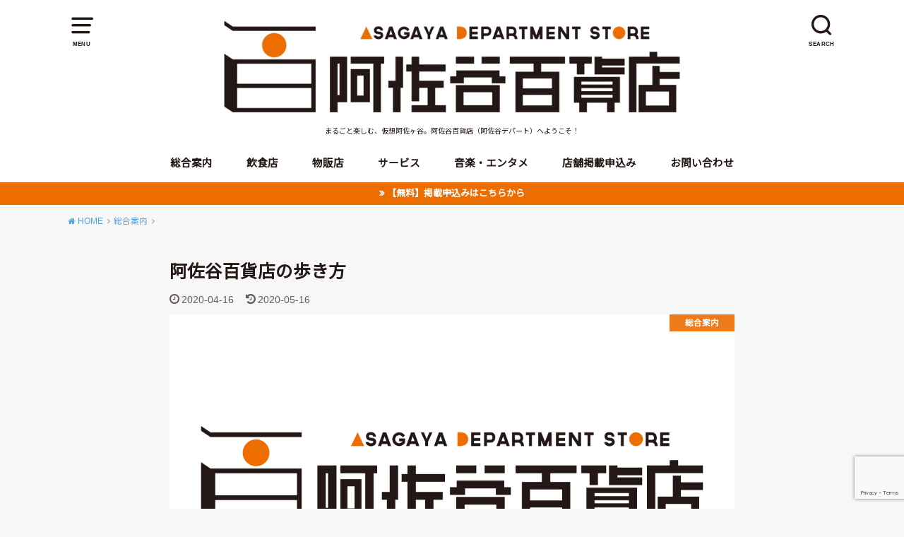

--- FILE ---
content_type: text/html; charset=UTF-8
request_url: https://asagaya-depart.com/2020/04/16/twitter-list/
body_size: 62583
content:
<!doctype html>
<!--[if lt IE 7]><html dir="ltr" lang="ja" prefix="og: https://ogp.me/ns#" class="no-js lt-ie9 lt-ie8 lt-ie7"><![endif]-->
<!--[if (IE 7)&!(IEMobile)]><html dir="ltr" lang="ja" prefix="og: https://ogp.me/ns#" class="no-js lt-ie9 lt-ie8"><![endif]-->
<!--[if (IE 8)&!(IEMobile)]><html dir="ltr" lang="ja" prefix="og: https://ogp.me/ns#" class="no-js lt-ie9"><![endif]-->
<!--[if gt IE 8]><!--> <html dir="ltr" lang="ja" prefix="og: https://ogp.me/ns#" class="no-js"><!--<![endif]-->

<head>
<meta charset="utf-8">
<meta http-equiv="X-UA-Compatible" content="IE=edge">
<meta name="HandheldFriendly" content="True">
<meta name="MobileOptimized" content="320">
<meta name="viewport" content="width=device-width, initial-scale=1"/>

<link rel="pingback" href="https://asagaya-depart.com/wp/xmlrpc.php">

<!--[if lt IE 9]>
<script src="//html5shiv.googlecode.com/svn/trunk/html5.js"></script>
<script src="//css3-mediaqueries-js.googlecode.com/svn/trunk/css3-mediaqueries.js"></script>
<![endif]-->

<title>阿佐谷百貨店の歩き方 - 阿佐谷百貨店</title>

		<!-- All in One SEO 4.5.3.1 - aioseo.com -->
		<meta name="description" content="いつも阿佐谷百貨店をご覧いただきありがとうございます。 阿佐谷百貨店をもっと便利にご利用いただけるように「阿佐" />
		<meta name="robots" content="max-image-preview:large" />
		<link rel="canonical" href="https://asagaya-depart.com/2020/04/16/twitter-list/" />
		<meta name="generator" content="All in One SEO (AIOSEO) 4.5.3.1" />
		<meta property="og:locale" content="ja_JP" />
		<meta property="og:site_name" content="阿佐谷百貨店 - まるごと楽しむ、仮想阿佐ヶ谷。阿佐谷百貨店（阿佐谷デパート）へようこそ！" />
		<meta property="og:type" content="article" />
		<meta property="og:title" content="阿佐谷百貨店の歩き方 - 阿佐谷百貨店" />
		<meta property="og:description" content="いつも阿佐谷百貨店をご覧いただきありがとうございます。 阿佐谷百貨店をもっと便利にご利用いただけるように「阿佐" />
		<meta property="og:url" content="https://asagaya-depart.com/2020/04/16/twitter-list/" />
		<meta property="og:image" content="https://asagaya-depart.com/wp/wp-content/uploads/2020/07/hyakkaten-1200x900-logo-ASG.png" />
		<meta property="og:image:secure_url" content="https://asagaya-depart.com/wp/wp-content/uploads/2020/07/hyakkaten-1200x900-logo-ASG.png" />
		<meta property="article:published_time" content="2020-04-16T11:37:31+00:00" />
		<meta property="article:modified_time" content="2020-05-16T07:19:42+00:00" />
		<meta property="article:publisher" content="https://www.facebook.com/asagaya.depart" />
		<meta name="twitter:card" content="summary_large_image" />
		<meta name="twitter:site" content="@asagaya_depart" />
		<meta name="twitter:title" content="阿佐谷百貨店の歩き方 - 阿佐谷百貨店" />
		<meta name="twitter:description" content="いつも阿佐谷百貨店をご覧いただきありがとうございます。 阿佐谷百貨店をもっと便利にご利用いただけるように「阿佐" />
		<meta name="twitter:creator" content="@asagaya_depart" />
		<meta name="twitter:image" content="https://asagaya-depart.com/wp/wp-content/uploads/2020/07/hyakkaten-1200x900-logo-ASG.png" />
		<script type="application/ld+json" class="aioseo-schema">
			{"@context":"https:\/\/schema.org","@graph":[{"@type":"BlogPosting","@id":"https:\/\/asagaya-depart.com\/2020\/04\/16\/twitter-list\/#blogposting","name":"\u963f\u4f50\u8c37\u767e\u8ca8\u5e97\u306e\u6b69\u304d\u65b9 - \u963f\u4f50\u8c37\u767e\u8ca8\u5e97","headline":"\u963f\u4f50\u8c37\u767e\u8ca8\u5e97\u306e\u6b69\u304d\u65b9","author":{"@id":"https:\/\/asagaya-depart.com\/author\/asagaya-depart\/#author"},"publisher":{"@id":"https:\/\/asagaya-depart.com\/#organization"},"image":{"@type":"ImageObject","url":"https:\/\/asagaya-depart.com\/wp\/wp-content\/uploads\/2020\/05\/hyakkaten-1200x900-logo-ASG-1.png","width":1200,"height":900},"datePublished":"2020-04-16T20:37:31+09:00","dateModified":"2020-05-16T16:19:42+09:00","inLanguage":"ja","mainEntityOfPage":{"@id":"https:\/\/asagaya-depart.com\/2020\/04\/16\/twitter-list\/#webpage"},"isPartOf":{"@id":"https:\/\/asagaya-depart.com\/2020\/04\/16\/twitter-list\/#webpage"},"articleSection":"\u7dcf\u5408\u6848\u5185"},{"@type":"BreadcrumbList","@id":"https:\/\/asagaya-depart.com\/2020\/04\/16\/twitter-list\/#breadcrumblist","itemListElement":[{"@type":"ListItem","@id":"https:\/\/asagaya-depart.com\/#listItem","position":1,"name":"\u5bb6","item":"https:\/\/asagaya-depart.com\/","nextItem":"https:\/\/asagaya-depart.com\/2020\/#listItem"},{"@type":"ListItem","@id":"https:\/\/asagaya-depart.com\/2020\/#listItem","position":2,"name":"2020","item":"https:\/\/asagaya-depart.com\/2020\/","nextItem":"https:\/\/asagaya-depart.com\/2020\/04\/#listItem","previousItem":"https:\/\/asagaya-depart.com\/#listItem"},{"@type":"ListItem","@id":"https:\/\/asagaya-depart.com\/2020\/04\/#listItem","position":3,"name":"April","item":"https:\/\/asagaya-depart.com\/2020\/04\/","nextItem":"https:\/\/asagaya-depart.com\/2020\/04\/16\/#listItem","previousItem":"https:\/\/asagaya-depart.com\/2020\/#listItem"},{"@type":"ListItem","@id":"https:\/\/asagaya-depart.com\/2020\/04\/16\/#listItem","position":4,"name":"16","item":"https:\/\/asagaya-depart.com\/2020\/04\/16\/","nextItem":"https:\/\/asagaya-depart.com\/2020\/04\/16\/twitter-list\/#listItem","previousItem":"https:\/\/asagaya-depart.com\/2020\/04\/#listItem"},{"@type":"ListItem","@id":"https:\/\/asagaya-depart.com\/2020\/04\/16\/twitter-list\/#listItem","position":5,"name":"\u963f\u4f50\u8c37\u767e\u8ca8\u5e97\u306e\u6b69\u304d\u65b9","previousItem":"https:\/\/asagaya-depart.com\/2020\/04\/16\/#listItem"}]},{"@type":"Organization","@id":"https:\/\/asagaya-depart.com\/#organization","name":"\u963f\u4f50\u8c37\u767e\u8ca8\u5e97","url":"https:\/\/asagaya-depart.com\/","logo":{"@type":"ImageObject","url":"https:\/\/asagaya-depart.com\/wp\/wp-content\/uploads\/2020\/05\/hyakkaten-head-yokologo900-ASG.png","@id":"https:\/\/asagaya-depart.com\/2020\/04\/16\/twitter-list\/#organizationLogo","width":950,"height":231},"image":{"@id":"https:\/\/asagaya-depart.com\/#organizationLogo"},"sameAs":["https:\/\/www.facebook.com\/asagaya.depart","https:\/\/twitter.com\/asagaya_depart","https:\/\/www.instagram.com\/asagaya_depart\/"]},{"@type":"Person","@id":"https:\/\/asagaya-depart.com\/author\/asagaya-depart\/#author","url":"https:\/\/asagaya-depart.com\/author\/asagaya-depart\/","name":"asagaya-depart","image":{"@type":"ImageObject","@id":"https:\/\/asagaya-depart.com\/2020\/04\/16\/twitter-list\/#authorImage","url":"https:\/\/secure.gravatar.com\/avatar\/e54d16e8b0e8cef8e57b5b4843de8ebf?s=96&d=mm&r=g","width":96,"height":96,"caption":"asagaya-depart"}},{"@type":"WebPage","@id":"https:\/\/asagaya-depart.com\/2020\/04\/16\/twitter-list\/#webpage","url":"https:\/\/asagaya-depart.com\/2020\/04\/16\/twitter-list\/","name":"\u963f\u4f50\u8c37\u767e\u8ca8\u5e97\u306e\u6b69\u304d\u65b9 - \u963f\u4f50\u8c37\u767e\u8ca8\u5e97","description":"\u3044\u3064\u3082\u963f\u4f50\u8c37\u767e\u8ca8\u5e97\u3092\u3054\u89a7\u3044\u305f\u3060\u304d\u3042\u308a\u304c\u3068\u3046\u3054\u3056\u3044\u307e\u3059\u3002 \u963f\u4f50\u8c37\u767e\u8ca8\u5e97\u3092\u3082\u3063\u3068\u4fbf\u5229\u306b\u3054\u5229\u7528\u3044\u305f\u3060\u3051\u308b\u3088\u3046\u306b\u300c\u963f\u4f50","inLanguage":"ja","isPartOf":{"@id":"https:\/\/asagaya-depart.com\/#website"},"breadcrumb":{"@id":"https:\/\/asagaya-depart.com\/2020\/04\/16\/twitter-list\/#breadcrumblist"},"author":{"@id":"https:\/\/asagaya-depart.com\/author\/asagaya-depart\/#author"},"creator":{"@id":"https:\/\/asagaya-depart.com\/author\/asagaya-depart\/#author"},"image":{"@type":"ImageObject","url":"https:\/\/asagaya-depart.com\/wp\/wp-content\/uploads\/2020\/05\/hyakkaten-1200x900-logo-ASG-1.png","@id":"https:\/\/asagaya-depart.com\/2020\/04\/16\/twitter-list\/#mainImage","width":1200,"height":900},"primaryImageOfPage":{"@id":"https:\/\/asagaya-depart.com\/2020\/04\/16\/twitter-list\/#mainImage"},"datePublished":"2020-04-16T20:37:31+09:00","dateModified":"2020-05-16T16:19:42+09:00"},{"@type":"WebSite","@id":"https:\/\/asagaya-depart.com\/#website","url":"https:\/\/asagaya-depart.com\/","name":"\u963f\u4f50\u8c37\u767e\u8ca8\u5e97","description":"\u307e\u308b\u3054\u3068\u697d\u3057\u3080\u3001\u4eee\u60f3\u963f\u4f50\u30f6\u8c37\u3002\u963f\u4f50\u8c37\u767e\u8ca8\u5e97\uff08\u963f\u4f50\u8c37\u30c7\u30d1\u30fc\u30c8\uff09\u3078\u3088\u3046\u3053\u305d\uff01","inLanguage":"ja","publisher":{"@id":"https:\/\/asagaya-depart.com\/#organization"}}]}
		</script>
		<!-- All in One SEO -->

<link rel='dns-prefetch' href='//www.google.com' />
<link rel='dns-prefetch' href='//ajax.googleapis.com' />
<link rel='dns-prefetch' href='//fonts.googleapis.com' />
<link rel="alternate" type="application/rss+xml" title="阿佐谷百貨店 &raquo; フィード" href="https://asagaya-depart.com/feed/" />
<link rel="alternate" type="application/rss+xml" title="阿佐谷百貨店 &raquo; コメントフィード" href="https://asagaya-depart.com/comments/feed/" />
		<!-- This site uses the Google Analytics by MonsterInsights plugin v9.11.1 - Using Analytics tracking - https://www.monsterinsights.com/ -->
							<script src="//www.googletagmanager.com/gtag/js?id=G-KKHW7YWKJY"  data-cfasync="false" data-wpfc-render="false" type="text/javascript" async></script>
			<script data-cfasync="false" data-wpfc-render="false" type="text/javascript">
				var mi_version = '9.11.1';
				var mi_track_user = true;
				var mi_no_track_reason = '';
								var MonsterInsightsDefaultLocations = {"page_location":"https:\/\/asagaya-depart.com\/2020\/04\/16\/twitter-list\/"};
								if ( typeof MonsterInsightsPrivacyGuardFilter === 'function' ) {
					var MonsterInsightsLocations = (typeof MonsterInsightsExcludeQuery === 'object') ? MonsterInsightsPrivacyGuardFilter( MonsterInsightsExcludeQuery ) : MonsterInsightsPrivacyGuardFilter( MonsterInsightsDefaultLocations );
				} else {
					var MonsterInsightsLocations = (typeof MonsterInsightsExcludeQuery === 'object') ? MonsterInsightsExcludeQuery : MonsterInsightsDefaultLocations;
				}

								var disableStrs = [
										'ga-disable-G-KKHW7YWKJY',
									];

				/* Function to detect opted out users */
				function __gtagTrackerIsOptedOut() {
					for (var index = 0; index < disableStrs.length; index++) {
						if (document.cookie.indexOf(disableStrs[index] + '=true') > -1) {
							return true;
						}
					}

					return false;
				}

				/* Disable tracking if the opt-out cookie exists. */
				if (__gtagTrackerIsOptedOut()) {
					for (var index = 0; index < disableStrs.length; index++) {
						window[disableStrs[index]] = true;
					}
				}

				/* Opt-out function */
				function __gtagTrackerOptout() {
					for (var index = 0; index < disableStrs.length; index++) {
						document.cookie = disableStrs[index] + '=true; expires=Thu, 31 Dec 2099 23:59:59 UTC; path=/';
						window[disableStrs[index]] = true;
					}
				}

				if ('undefined' === typeof gaOptout) {
					function gaOptout() {
						__gtagTrackerOptout();
					}
				}
								window.dataLayer = window.dataLayer || [];

				window.MonsterInsightsDualTracker = {
					helpers: {},
					trackers: {},
				};
				if (mi_track_user) {
					function __gtagDataLayer() {
						dataLayer.push(arguments);
					}

					function __gtagTracker(type, name, parameters) {
						if (!parameters) {
							parameters = {};
						}

						if (parameters.send_to) {
							__gtagDataLayer.apply(null, arguments);
							return;
						}

						if (type === 'event') {
														parameters.send_to = monsterinsights_frontend.v4_id;
							var hookName = name;
							if (typeof parameters['event_category'] !== 'undefined') {
								hookName = parameters['event_category'] + ':' + name;
							}

							if (typeof MonsterInsightsDualTracker.trackers[hookName] !== 'undefined') {
								MonsterInsightsDualTracker.trackers[hookName](parameters);
							} else {
								__gtagDataLayer('event', name, parameters);
							}
							
						} else {
							__gtagDataLayer.apply(null, arguments);
						}
					}

					__gtagTracker('js', new Date());
					__gtagTracker('set', {
						'developer_id.dZGIzZG': true,
											});
					if ( MonsterInsightsLocations.page_location ) {
						__gtagTracker('set', MonsterInsightsLocations);
					}
										__gtagTracker('config', 'G-KKHW7YWKJY', {"forceSSL":"true","link_attribution":"true"} );
										window.gtag = __gtagTracker;										(function () {
						/* https://developers.google.com/analytics/devguides/collection/analyticsjs/ */
						/* ga and __gaTracker compatibility shim. */
						var noopfn = function () {
							return null;
						};
						var newtracker = function () {
							return new Tracker();
						};
						var Tracker = function () {
							return null;
						};
						var p = Tracker.prototype;
						p.get = noopfn;
						p.set = noopfn;
						p.send = function () {
							var args = Array.prototype.slice.call(arguments);
							args.unshift('send');
							__gaTracker.apply(null, args);
						};
						var __gaTracker = function () {
							var len = arguments.length;
							if (len === 0) {
								return;
							}
							var f = arguments[len - 1];
							if (typeof f !== 'object' || f === null || typeof f.hitCallback !== 'function') {
								if ('send' === arguments[0]) {
									var hitConverted, hitObject = false, action;
									if ('event' === arguments[1]) {
										if ('undefined' !== typeof arguments[3]) {
											hitObject = {
												'eventAction': arguments[3],
												'eventCategory': arguments[2],
												'eventLabel': arguments[4],
												'value': arguments[5] ? arguments[5] : 1,
											}
										}
									}
									if ('pageview' === arguments[1]) {
										if ('undefined' !== typeof arguments[2]) {
											hitObject = {
												'eventAction': 'page_view',
												'page_path': arguments[2],
											}
										}
									}
									if (typeof arguments[2] === 'object') {
										hitObject = arguments[2];
									}
									if (typeof arguments[5] === 'object') {
										Object.assign(hitObject, arguments[5]);
									}
									if ('undefined' !== typeof arguments[1].hitType) {
										hitObject = arguments[1];
										if ('pageview' === hitObject.hitType) {
											hitObject.eventAction = 'page_view';
										}
									}
									if (hitObject) {
										action = 'timing' === arguments[1].hitType ? 'timing_complete' : hitObject.eventAction;
										hitConverted = mapArgs(hitObject);
										__gtagTracker('event', action, hitConverted);
									}
								}
								return;
							}

							function mapArgs(args) {
								var arg, hit = {};
								var gaMap = {
									'eventCategory': 'event_category',
									'eventAction': 'event_action',
									'eventLabel': 'event_label',
									'eventValue': 'event_value',
									'nonInteraction': 'non_interaction',
									'timingCategory': 'event_category',
									'timingVar': 'name',
									'timingValue': 'value',
									'timingLabel': 'event_label',
									'page': 'page_path',
									'location': 'page_location',
									'title': 'page_title',
									'referrer' : 'page_referrer',
								};
								for (arg in args) {
																		if (!(!args.hasOwnProperty(arg) || !gaMap.hasOwnProperty(arg))) {
										hit[gaMap[arg]] = args[arg];
									} else {
										hit[arg] = args[arg];
									}
								}
								return hit;
							}

							try {
								f.hitCallback();
							} catch (ex) {
							}
						};
						__gaTracker.create = newtracker;
						__gaTracker.getByName = newtracker;
						__gaTracker.getAll = function () {
							return [];
						};
						__gaTracker.remove = noopfn;
						__gaTracker.loaded = true;
						window['__gaTracker'] = __gaTracker;
					})();
									} else {
										console.log("");
					(function () {
						function __gtagTracker() {
							return null;
						}

						window['__gtagTracker'] = __gtagTracker;
						window['gtag'] = __gtagTracker;
					})();
									}
			</script>
							<!-- / Google Analytics by MonsterInsights -->
		<script type="text/javascript">
window._wpemojiSettings = {"baseUrl":"https:\/\/s.w.org\/images\/core\/emoji\/14.0.0\/72x72\/","ext":".png","svgUrl":"https:\/\/s.w.org\/images\/core\/emoji\/14.0.0\/svg\/","svgExt":".svg","source":{"concatemoji":"https:\/\/asagaya-depart.com\/wp\/wp-includes\/js\/wp-emoji-release.min.js"}};
/*! This file is auto-generated */
!function(e,a,t){var n,r,o,i=a.createElement("canvas"),p=i.getContext&&i.getContext("2d");function s(e,t){p.clearRect(0,0,i.width,i.height),p.fillText(e,0,0);e=i.toDataURL();return p.clearRect(0,0,i.width,i.height),p.fillText(t,0,0),e===i.toDataURL()}function c(e){var t=a.createElement("script");t.src=e,t.defer=t.type="text/javascript",a.getElementsByTagName("head")[0].appendChild(t)}for(o=Array("flag","emoji"),t.supports={everything:!0,everythingExceptFlag:!0},r=0;r<o.length;r++)t.supports[o[r]]=function(e){if(p&&p.fillText)switch(p.textBaseline="top",p.font="600 32px Arial",e){case"flag":return s("\ud83c\udff3\ufe0f\u200d\u26a7\ufe0f","\ud83c\udff3\ufe0f\u200b\u26a7\ufe0f")?!1:!s("\ud83c\uddfa\ud83c\uddf3","\ud83c\uddfa\u200b\ud83c\uddf3")&&!s("\ud83c\udff4\udb40\udc67\udb40\udc62\udb40\udc65\udb40\udc6e\udb40\udc67\udb40\udc7f","\ud83c\udff4\u200b\udb40\udc67\u200b\udb40\udc62\u200b\udb40\udc65\u200b\udb40\udc6e\u200b\udb40\udc67\u200b\udb40\udc7f");case"emoji":return!s("\ud83e\udef1\ud83c\udffb\u200d\ud83e\udef2\ud83c\udfff","\ud83e\udef1\ud83c\udffb\u200b\ud83e\udef2\ud83c\udfff")}return!1}(o[r]),t.supports.everything=t.supports.everything&&t.supports[o[r]],"flag"!==o[r]&&(t.supports.everythingExceptFlag=t.supports.everythingExceptFlag&&t.supports[o[r]]);t.supports.everythingExceptFlag=t.supports.everythingExceptFlag&&!t.supports.flag,t.DOMReady=!1,t.readyCallback=function(){t.DOMReady=!0},t.supports.everything||(n=function(){t.readyCallback()},a.addEventListener?(a.addEventListener("DOMContentLoaded",n,!1),e.addEventListener("load",n,!1)):(e.attachEvent("onload",n),a.attachEvent("onreadystatechange",function(){"complete"===a.readyState&&t.readyCallback()})),(e=t.source||{}).concatemoji?c(e.concatemoji):e.wpemoji&&e.twemoji&&(c(e.twemoji),c(e.wpemoji)))}(window,document,window._wpemojiSettings);
</script>
<style type="text/css">
img.wp-smiley,
img.emoji {
	display: inline !important;
	border: none !important;
	box-shadow: none !important;
	height: 1em !important;
	width: 1em !important;
	margin: 0 0.07em !important;
	vertical-align: -0.1em !important;
	background: none !important;
	padding: 0 !important;
}
</style>
	<link rel='stylesheet' id='sbi_styles-css' href='https://asagaya-depart.com/wp/wp-content/plugins/instagram-feed/css/sbi-styles.min.css' type='text/css' media='all' />
<link rel='stylesheet' id='wp-block-library-css' href='https://asagaya-depart.com/wp/wp-includes/css/dist/block-library/style.min.css' type='text/css' media='all' />
<link rel='stylesheet' id='classic-theme-styles-css' href='https://asagaya-depart.com/wp/wp-includes/css/classic-themes.min.css' type='text/css' media='all' />
<style id='global-styles-inline-css' type='text/css'>
body{--wp--preset--color--black: #000000;--wp--preset--color--cyan-bluish-gray: #abb8c3;--wp--preset--color--white: #ffffff;--wp--preset--color--pale-pink: #f78da7;--wp--preset--color--vivid-red: #cf2e2e;--wp--preset--color--luminous-vivid-orange: #ff6900;--wp--preset--color--luminous-vivid-amber: #fcb900;--wp--preset--color--light-green-cyan: #7bdcb5;--wp--preset--color--vivid-green-cyan: #00d084;--wp--preset--color--pale-cyan-blue: #8ed1fc;--wp--preset--color--vivid-cyan-blue: #0693e3;--wp--preset--color--vivid-purple: #9b51e0;--wp--preset--gradient--vivid-cyan-blue-to-vivid-purple: linear-gradient(135deg,rgba(6,147,227,1) 0%,rgb(155,81,224) 100%);--wp--preset--gradient--light-green-cyan-to-vivid-green-cyan: linear-gradient(135deg,rgb(122,220,180) 0%,rgb(0,208,130) 100%);--wp--preset--gradient--luminous-vivid-amber-to-luminous-vivid-orange: linear-gradient(135deg,rgba(252,185,0,1) 0%,rgba(255,105,0,1) 100%);--wp--preset--gradient--luminous-vivid-orange-to-vivid-red: linear-gradient(135deg,rgba(255,105,0,1) 0%,rgb(207,46,46) 100%);--wp--preset--gradient--very-light-gray-to-cyan-bluish-gray: linear-gradient(135deg,rgb(238,238,238) 0%,rgb(169,184,195) 100%);--wp--preset--gradient--cool-to-warm-spectrum: linear-gradient(135deg,rgb(74,234,220) 0%,rgb(151,120,209) 20%,rgb(207,42,186) 40%,rgb(238,44,130) 60%,rgb(251,105,98) 80%,rgb(254,248,76) 100%);--wp--preset--gradient--blush-light-purple: linear-gradient(135deg,rgb(255,206,236) 0%,rgb(152,150,240) 100%);--wp--preset--gradient--blush-bordeaux: linear-gradient(135deg,rgb(254,205,165) 0%,rgb(254,45,45) 50%,rgb(107,0,62) 100%);--wp--preset--gradient--luminous-dusk: linear-gradient(135deg,rgb(255,203,112) 0%,rgb(199,81,192) 50%,rgb(65,88,208) 100%);--wp--preset--gradient--pale-ocean: linear-gradient(135deg,rgb(255,245,203) 0%,rgb(182,227,212) 50%,rgb(51,167,181) 100%);--wp--preset--gradient--electric-grass: linear-gradient(135deg,rgb(202,248,128) 0%,rgb(113,206,126) 100%);--wp--preset--gradient--midnight: linear-gradient(135deg,rgb(2,3,129) 0%,rgb(40,116,252) 100%);--wp--preset--duotone--dark-grayscale: url('#wp-duotone-dark-grayscale');--wp--preset--duotone--grayscale: url('#wp-duotone-grayscale');--wp--preset--duotone--purple-yellow: url('#wp-duotone-purple-yellow');--wp--preset--duotone--blue-red: url('#wp-duotone-blue-red');--wp--preset--duotone--midnight: url('#wp-duotone-midnight');--wp--preset--duotone--magenta-yellow: url('#wp-duotone-magenta-yellow');--wp--preset--duotone--purple-green: url('#wp-duotone-purple-green');--wp--preset--duotone--blue-orange: url('#wp-duotone-blue-orange');--wp--preset--font-size--small: 13px;--wp--preset--font-size--medium: 20px;--wp--preset--font-size--large: 36px;--wp--preset--font-size--x-large: 42px;--wp--preset--spacing--20: 0.44rem;--wp--preset--spacing--30: 0.67rem;--wp--preset--spacing--40: 1rem;--wp--preset--spacing--50: 1.5rem;--wp--preset--spacing--60: 2.25rem;--wp--preset--spacing--70: 3.38rem;--wp--preset--spacing--80: 5.06rem;--wp--preset--shadow--natural: 6px 6px 9px rgba(0, 0, 0, 0.2);--wp--preset--shadow--deep: 12px 12px 50px rgba(0, 0, 0, 0.4);--wp--preset--shadow--sharp: 6px 6px 0px rgba(0, 0, 0, 0.2);--wp--preset--shadow--outlined: 6px 6px 0px -3px rgba(255, 255, 255, 1), 6px 6px rgba(0, 0, 0, 1);--wp--preset--shadow--crisp: 6px 6px 0px rgba(0, 0, 0, 1);}:where(.is-layout-flex){gap: 0.5em;}body .is-layout-flow > .alignleft{float: left;margin-inline-start: 0;margin-inline-end: 2em;}body .is-layout-flow > .alignright{float: right;margin-inline-start: 2em;margin-inline-end: 0;}body .is-layout-flow > .aligncenter{margin-left: auto !important;margin-right: auto !important;}body .is-layout-constrained > .alignleft{float: left;margin-inline-start: 0;margin-inline-end: 2em;}body .is-layout-constrained > .alignright{float: right;margin-inline-start: 2em;margin-inline-end: 0;}body .is-layout-constrained > .aligncenter{margin-left: auto !important;margin-right: auto !important;}body .is-layout-constrained > :where(:not(.alignleft):not(.alignright):not(.alignfull)){max-width: var(--wp--style--global--content-size);margin-left: auto !important;margin-right: auto !important;}body .is-layout-constrained > .alignwide{max-width: var(--wp--style--global--wide-size);}body .is-layout-flex{display: flex;}body .is-layout-flex{flex-wrap: wrap;align-items: center;}body .is-layout-flex > *{margin: 0;}:where(.wp-block-columns.is-layout-flex){gap: 2em;}.has-black-color{color: var(--wp--preset--color--black) !important;}.has-cyan-bluish-gray-color{color: var(--wp--preset--color--cyan-bluish-gray) !important;}.has-white-color{color: var(--wp--preset--color--white) !important;}.has-pale-pink-color{color: var(--wp--preset--color--pale-pink) !important;}.has-vivid-red-color{color: var(--wp--preset--color--vivid-red) !important;}.has-luminous-vivid-orange-color{color: var(--wp--preset--color--luminous-vivid-orange) !important;}.has-luminous-vivid-amber-color{color: var(--wp--preset--color--luminous-vivid-amber) !important;}.has-light-green-cyan-color{color: var(--wp--preset--color--light-green-cyan) !important;}.has-vivid-green-cyan-color{color: var(--wp--preset--color--vivid-green-cyan) !important;}.has-pale-cyan-blue-color{color: var(--wp--preset--color--pale-cyan-blue) !important;}.has-vivid-cyan-blue-color{color: var(--wp--preset--color--vivid-cyan-blue) !important;}.has-vivid-purple-color{color: var(--wp--preset--color--vivid-purple) !important;}.has-black-background-color{background-color: var(--wp--preset--color--black) !important;}.has-cyan-bluish-gray-background-color{background-color: var(--wp--preset--color--cyan-bluish-gray) !important;}.has-white-background-color{background-color: var(--wp--preset--color--white) !important;}.has-pale-pink-background-color{background-color: var(--wp--preset--color--pale-pink) !important;}.has-vivid-red-background-color{background-color: var(--wp--preset--color--vivid-red) !important;}.has-luminous-vivid-orange-background-color{background-color: var(--wp--preset--color--luminous-vivid-orange) !important;}.has-luminous-vivid-amber-background-color{background-color: var(--wp--preset--color--luminous-vivid-amber) !important;}.has-light-green-cyan-background-color{background-color: var(--wp--preset--color--light-green-cyan) !important;}.has-vivid-green-cyan-background-color{background-color: var(--wp--preset--color--vivid-green-cyan) !important;}.has-pale-cyan-blue-background-color{background-color: var(--wp--preset--color--pale-cyan-blue) !important;}.has-vivid-cyan-blue-background-color{background-color: var(--wp--preset--color--vivid-cyan-blue) !important;}.has-vivid-purple-background-color{background-color: var(--wp--preset--color--vivid-purple) !important;}.has-black-border-color{border-color: var(--wp--preset--color--black) !important;}.has-cyan-bluish-gray-border-color{border-color: var(--wp--preset--color--cyan-bluish-gray) !important;}.has-white-border-color{border-color: var(--wp--preset--color--white) !important;}.has-pale-pink-border-color{border-color: var(--wp--preset--color--pale-pink) !important;}.has-vivid-red-border-color{border-color: var(--wp--preset--color--vivid-red) !important;}.has-luminous-vivid-orange-border-color{border-color: var(--wp--preset--color--luminous-vivid-orange) !important;}.has-luminous-vivid-amber-border-color{border-color: var(--wp--preset--color--luminous-vivid-amber) !important;}.has-light-green-cyan-border-color{border-color: var(--wp--preset--color--light-green-cyan) !important;}.has-vivid-green-cyan-border-color{border-color: var(--wp--preset--color--vivid-green-cyan) !important;}.has-pale-cyan-blue-border-color{border-color: var(--wp--preset--color--pale-cyan-blue) !important;}.has-vivid-cyan-blue-border-color{border-color: var(--wp--preset--color--vivid-cyan-blue) !important;}.has-vivid-purple-border-color{border-color: var(--wp--preset--color--vivid-purple) !important;}.has-vivid-cyan-blue-to-vivid-purple-gradient-background{background: var(--wp--preset--gradient--vivid-cyan-blue-to-vivid-purple) !important;}.has-light-green-cyan-to-vivid-green-cyan-gradient-background{background: var(--wp--preset--gradient--light-green-cyan-to-vivid-green-cyan) !important;}.has-luminous-vivid-amber-to-luminous-vivid-orange-gradient-background{background: var(--wp--preset--gradient--luminous-vivid-amber-to-luminous-vivid-orange) !important;}.has-luminous-vivid-orange-to-vivid-red-gradient-background{background: var(--wp--preset--gradient--luminous-vivid-orange-to-vivid-red) !important;}.has-very-light-gray-to-cyan-bluish-gray-gradient-background{background: var(--wp--preset--gradient--very-light-gray-to-cyan-bluish-gray) !important;}.has-cool-to-warm-spectrum-gradient-background{background: var(--wp--preset--gradient--cool-to-warm-spectrum) !important;}.has-blush-light-purple-gradient-background{background: var(--wp--preset--gradient--blush-light-purple) !important;}.has-blush-bordeaux-gradient-background{background: var(--wp--preset--gradient--blush-bordeaux) !important;}.has-luminous-dusk-gradient-background{background: var(--wp--preset--gradient--luminous-dusk) !important;}.has-pale-ocean-gradient-background{background: var(--wp--preset--gradient--pale-ocean) !important;}.has-electric-grass-gradient-background{background: var(--wp--preset--gradient--electric-grass) !important;}.has-midnight-gradient-background{background: var(--wp--preset--gradient--midnight) !important;}.has-small-font-size{font-size: var(--wp--preset--font-size--small) !important;}.has-medium-font-size{font-size: var(--wp--preset--font-size--medium) !important;}.has-large-font-size{font-size: var(--wp--preset--font-size--large) !important;}.has-x-large-font-size{font-size: var(--wp--preset--font-size--x-large) !important;}
.wp-block-navigation a:where(:not(.wp-element-button)){color: inherit;}
:where(.wp-block-columns.is-layout-flex){gap: 2em;}
.wp-block-pullquote{font-size: 1.5em;line-height: 1.6;}
</style>
<link rel='stylesheet' id='bogo-css' href='https://asagaya-depart.com/wp/wp-content/plugins/bogo/includes/css/style.css' type='text/css' media='all' />
<link rel='stylesheet' id='contact-form-7-css' href='https://asagaya-depart.com/wp/wp-content/plugins/contact-form-7/includes/css/styles.css' type='text/css' media='all' />
<link rel='stylesheet' id='toc-screen-css' href='https://asagaya-depart.com/wp/wp-content/plugins/table-of-contents-plus/screen.min.css' type='text/css' media='all' />
<link rel='stylesheet' id='parent-style-css' href='https://asagaya-depart.com/wp/wp-content/themes/yswallow/style.css' type='text/css' media='all' />
<link rel='stylesheet' id='child-style-css' href='https://asagaya-depart.com/wp/wp-content/themes/yswallow-child/style.css' type='text/css' media='all' />
<link rel='stylesheet' id='style-css' href='https://asagaya-depart.com/wp/wp-content/themes/yswallow/style.css' type='text/css' media='all' />
<link rel='stylesheet' id='gf_Notojp-css' href='https://fonts.googleapis.com/css?family=Noto+Sans+JP&#038;display=swap' type='text/css' media='all' />
<link rel='stylesheet' id='fontawesome-css' href='https://asagaya-depart.com/wp/wp-content/themes/yswallow/library/css/font-awesome.min.css' type='text/css' media='all' />
<link rel='stylesheet' id='remodal-css' href='https://asagaya-depart.com/wp/wp-content/themes/yswallow/library/css/remodal.css' type='text/css' media='all' />
<link rel='stylesheet' id='fancybox-css' href='https://asagaya-depart.com/wp/wp-content/plugins/easy-fancybox/css/jquery.fancybox.min.css' type='text/css' media='screen' />
<script type='text/javascript' src='https://asagaya-depart.com/wp/wp-content/plugins/google-analytics-for-wordpress/assets/js/frontend-gtag.min.js' id='monsterinsights-frontend-script-js'></script>
<script data-cfasync="false" data-wpfc-render="false" type="text/javascript" id='monsterinsights-frontend-script-js-extra'>/* <![CDATA[ */
var monsterinsights_frontend = {"js_events_tracking":"true","download_extensions":"doc,pdf,ppt,zip,xls,docx,pptx,xlsx","inbound_paths":"[{\"path\":\"\\\/go\\\/\",\"label\":\"affiliate\"},{\"path\":\"\\\/recommend\\\/\",\"label\":\"affiliate\"}]","home_url":"https:\/\/asagaya-depart.com","hash_tracking":"false","v4_id":"G-KKHW7YWKJY"};/* ]]> */
</script>
<script type='text/javascript' src='//ajax.googleapis.com/ajax/libs/jquery/1.12.2/jquery.min.js' id='jquery-js'></script>
<link rel="https://api.w.org/" href="https://asagaya-depart.com/wp-json/" /><link rel="alternate" type="application/json" href="https://asagaya-depart.com/wp-json/wp/v2/posts/831" /><link rel="EditURI" type="application/rsd+xml" title="RSD" href="https://asagaya-depart.com/wp/xmlrpc.php?rsd" />
<link rel="wlwmanifest" type="application/wlwmanifest+xml" href="https://asagaya-depart.com/wp/wp-includes/wlwmanifest.xml" />

<link rel='shortlink' href='https://asagaya-depart.com/?p=831' />
<link rel="alternate" type="application/json+oembed" href="https://asagaya-depart.com/wp-json/oembed/1.0/embed?url=https%3A%2F%2Fasagaya-depart.com%2F2020%2F04%2F16%2Ftwitter-list%2F" />
<link rel="alternate" type="text/xml+oembed" href="https://asagaya-depart.com/wp-json/oembed/1.0/embed?url=https%3A%2F%2Fasagaya-depart.com%2F2020%2F04%2F16%2Ftwitter-list%2F&#038;format=xml" />
<meta name="generator" content="Site Kit by Google 1.8.1" /><meta property="og:title" content="阿佐谷百貨店の歩き方" />
<meta property="og:description" content="いつも阿佐谷百貨店をご覧いただきありがとうございます。 阿佐谷百貨店をもっと便利にご利用いただけるように「阿佐谷百貨店の歩き方」をご案内します。 contents1 フロアガイド（カテゴリー）2 キー" />
<meta property="og:type" content="article" />
<meta property="og:url" content="https://asagaya-depart.com/2020/04/16/twitter-list/" />
<meta property="og:image" content="https://asagaya-depart.com/wp/wp-content/uploads/2020/05/hyakkaten-1200x900-logo-ASG-1.png" />
<meta property="og:site_name" content="阿佐谷百貨店" />
<meta name="twitter:card" content="summary_large_image" />
<meta name="twitter:site" content="@asagaya_depart" />
<meta property="fb:app_id" content="617179475675695" />
<meta property="og:locale" content="ja_JP" />
<style type="text/css">
body, #breadcrumb li a::after{ color: #231815;}
a, #breadcrumb li a i, .authorbox .author_sns li a::before,.widget li a:after{ color: #57a1d8;}
a:hover{ color: #9eccef;}
.article-footer .post-categories li a,.article-footer .tags a{ background: #57a1d8; border-color:#57a1d8;}
.article-footer .tags a{ color:#57a1d8; background: none;}
.article-footer .post-categories li a:hover,.article-footer .tags a:hover{ background:#9eccef;  border-color:#9eccef;}
input[type="text"],input[type="password"],input[type="datetime"],input[type="datetime-local"],input[type="date"],input[type="month"],input[type="time"],input[type="week"],input[type="number"],input[type="email"],input[type="url"],input[type="search"],input[type="tel"],input[type="color"],select,textarea,.field { background-color: #ffffff;}
#header{ color: #231815; background: #ffffff;}
#logo a{ color: #ecf6ff;}
@media only screen and (min-width: 768px) {
	#g_nav .nav > li::after{ background: #ecf6ff;}
	#g_nav .nav li ul.sub-menu, #g_nav .nav li ul.children{ background: #231815;color: #ffffff;}
	.archives-list .post-list a .eyecatch::after{ background: #57a1d8;}
}

.slick-prev:before, .slick-next:before, .accordionBtn, #submit, button, html input[type="button"], input[type="reset"], input[type="submit"], .pagination a:hover, .pagination a:focus,.page-links a:hover, .page-links a:focus { background-color: #57a1d8;}
.accordionBtn.active, #submit:hover, #submit:focus{ background-color: #9eccef;}
.entry-content h2, .homeadd_wrap .widgettitle, .widgettitle, .eyecatch .cat-name, ul.wpp-list li a:before, .cat_postlist .catttl span::before, .cat_postlist .catttl span::after, .accordion::before{ background: #ed6c00; color: #ffffff;}
.entry-content h3,.entry-content h4{ border-color: #ed6c00;}
.h_balloon .entry-content h2:after{ border-top-color: #ed6c00;}
.entry-content ol li:before{ background: #ed6c00; border-color: #ed6c00;  color: #ffffff;}
.entry-content ol li ol li:before{ color: #ed6c00;}
.entry-content ul li:before{ color: #ed6c00;}
.entry-content blockquote::before,.entry-content blockquote::after{color: #ed6c00;}

.btn-wrap a{background: #57a1d8;border: 1px solid #57a1d8;}
.btn-wrap a:hover,.widget .btn-wrap:not(.simple) a:hover{color: #57a1d8;border-color: #57a1d8;}
.btn-wrap.simple a, .pagination a, .pagination span,.page-links a{border-color: #57a1d8; color: #57a1d8;}
.btn-wrap.simple a:hover, .pagination .current,.pagination .current:hover,.page-links ul > li > span{background-color: #57a1d8;}

#footer-top::before{background-color: #ed6c00;}
#footer,.cta-inner{background-color: #231815; color: #ffffff;}

</style>
<style type="text/css">.broken_link, a.broken_link {
	text-decoration: line-through;
}</style><style type="text/css" id="custom-background-css">
body.custom-background { background-color: #f7f7f7; }
</style>
	<link rel="icon" href="https://asagaya-depart.com/wp/wp-content/uploads/2020/05/cropped-hyakkaten-icon-512x512-ASG-32x32.png" sizes="32x32" />
<link rel="icon" href="https://asagaya-depart.com/wp/wp-content/uploads/2020/05/cropped-hyakkaten-icon-512x512-ASG-192x192.png" sizes="192x192" />
<link rel="apple-touch-icon" href="https://asagaya-depart.com/wp/wp-content/uploads/2020/05/cropped-hyakkaten-icon-512x512-ASG-180x180.png" />
<meta name="msapplication-TileImage" content="https://asagaya-depart.com/wp/wp-content/uploads/2020/05/cropped-hyakkaten-icon-512x512-ASG-270x270.png" />
<script async src="https://www.googletagmanager.com/gtag/js?id=UA-165957164-1"></script>
<script>
  window.dataLayer = window.dataLayer || [];
  function gtag(){dataLayer.push(arguments);}
  gtag('js', new Date());

  gtag('config', 'UA-165957164-1');
</script><style id="wpforms-css-vars-root">
				:root {
					--wpforms-field-border-radius: 3px;
--wpforms-field-background-color: #ffffff;
--wpforms-field-border-color: rgba( 0, 0, 0, 0.25 );
--wpforms-field-text-color: rgba( 0, 0, 0, 0.7 );
--wpforms-label-color: rgba( 0, 0, 0, 0.85 );
--wpforms-label-sublabel-color: rgba( 0, 0, 0, 0.55 );
--wpforms-label-error-color: #d63637;
--wpforms-button-border-radius: 3px;
--wpforms-button-background-color: #066aab;
--wpforms-button-text-color: #ffffff;
--wpforms-field-size-input-height: 43px;
--wpforms-field-size-input-spacing: 15px;
--wpforms-field-size-font-size: 16px;
--wpforms-field-size-line-height: 19px;
--wpforms-field-size-padding-h: 14px;
--wpforms-field-size-checkbox-size: 16px;
--wpforms-field-size-sublabel-spacing: 5px;
--wpforms-field-size-icon-size: 1;
--wpforms-label-size-font-size: 16px;
--wpforms-label-size-line-height: 19px;
--wpforms-label-size-sublabel-font-size: 14px;
--wpforms-label-size-sublabel-line-height: 17px;
--wpforms-button-size-font-size: 17px;
--wpforms-button-size-height: 41px;
--wpforms-button-size-padding-h: 15px;
--wpforms-button-size-margin-top: 10px;

				}
			</style></head>

<body class="post-template-default single single-post postid-831 single-format-standard custom-background ja pd_onecolumn h_balloon date_on catlabelon pannavi_on">
<div id="container" class="h_balloon date_on pd_onecolumn catlabelon">


<header id="header" class="header animated fadeIn">
<div id="inner-header" class="wrap cf">

<a href="#spnavi" data-remodal-target="spnavi" class="nav_btn"><span class="text">MENU</span></a>
<div class="remodal" data-remodal-id="spnavi" data-remodal-options="hashTracking:false">
<button data-remodal-action="close" class="remodal-close"><span class="text gf">CLOSE</span></button>
<div id="nav_menu-2" class="widget widget_nav_menu"><div class="menu-%e3%83%98%e3%83%83%e3%83%80%e3%83%bc%e3%83%8a%e3%83%93%e3%82%b2%e3%83%bc%e3%82%b7%e3%83%a7%e3%83%b3-container"><ul id="menu-%e3%83%98%e3%83%83%e3%83%80%e3%83%bc%e3%83%8a%e3%83%93%e3%82%b2%e3%83%bc%e3%82%b7%e3%83%a7%e3%83%b3" class="menu"><li id="menu-item-1005" class="menu-item menu-item-type-taxonomy menu-item-object-category current-post-ancestor current-menu-parent current-post-parent menu-item-1005"><a href="https://asagaya-depart.com/category/information/">総合案内</a></li>
<li id="menu-item-91" class="menu-item menu-item-type-taxonomy menu-item-object-category menu-item-91"><a href="https://asagaya-depart.com/category/restaurants/">飲食店</a></li>
<li id="menu-item-90" class="menu-item menu-item-type-taxonomy menu-item-object-category menu-item-90"><a href="https://asagaya-depart.com/category/stores/">物販店</a></li>
<li id="menu-item-197" class="menu-item menu-item-type-taxonomy menu-item-object-category menu-item-197"><a href="https://asagaya-depart.com/category/service/">サービス</a></li>
<li id="menu-item-198" class="menu-item menu-item-type-taxonomy menu-item-object-category menu-item-198"><a href="https://asagaya-depart.com/category/entertainment/">音楽・エンタメ</a></li>
<li id="menu-item-116" class="menu-item menu-item-type-post_type menu-item-object-page menu-item-116"><a href="https://asagaya-depart.com/shop-entry/">店舗掲載申込み</a></li>
<li id="menu-item-102" class="menu-item menu-item-type-post_type menu-item-object-page menu-item-102"><a href="https://asagaya-depart.com/contact/">お問い合わせ</a></li>
</ul></div></div><div id="text-10" class="widget widget_text"><h4 class="widgettitle"><span>無料で掲載できます</span></h4>			<div class="textwidget"><div class="btn-wrap aligncenter rich_green big"><a href="http://asagaya-depart.com/shop-entry/">店舗掲載申込みはこちら</a></div>
</div>
		</div><button data-remodal-action="close" class="remodal-close"><span class="text gf">CLOSE</span></button>
</div>

<div class="searchbox">
<form role="search" method="get" id="searchform" class="searchform cf" action="https://asagaya-depart.com/" >
<input type="search" placeholder="キーワードを入力" value="" name="s" id="s" />
<span class="nav_btn search_btn"><span class="text">SEARCH</span></span>
</form>
</div>

<div id="logo" class="fs_ll ">
<p class="h1 img"><a href="https://asagaya-depart.com"><img src="https://asagaya-depart.com/wp/wp-content/uploads/2020/11/hyakkaten-head-yokologo900-ASG.jpg" alt="阿佐谷百貨店"></a></p>
<p class="site_description">まるごと楽しむ、仮想阿佐ヶ谷。阿佐谷百貨店（阿佐谷デパート）へようこそ！</p></div>

<div id="g_nav" class="g_nav-sp animated anidelayS fadeIn">
<nav class="menu-sp cf"><ul id="menu-%e3%83%98%e3%83%83%e3%83%80%e3%83%bc%e3%83%8a%e3%83%93%e3%82%b2%e3%83%bc%e3%82%b7%e3%83%a7%e3%83%b3-1" class="nav top-nav cf"><li class="menu-item menu-item-type-taxonomy menu-item-object-category current-post-ancestor current-menu-parent current-post-parent menu-item-1005"><a href="https://asagaya-depart.com/category/information/">総合案内</a></li>
<li class="menu-item menu-item-type-taxonomy menu-item-object-category menu-item-91"><a href="https://asagaya-depart.com/category/restaurants/">飲食店</a></li>
<li class="menu-item menu-item-type-taxonomy menu-item-object-category menu-item-90"><a href="https://asagaya-depart.com/category/stores/">物販店</a></li>
<li class="menu-item menu-item-type-taxonomy menu-item-object-category menu-item-197"><a href="https://asagaya-depart.com/category/service/">サービス</a></li>
<li class="menu-item menu-item-type-taxonomy menu-item-object-category menu-item-198"><a href="https://asagaya-depart.com/category/entertainment/">音楽・エンタメ</a></li>
<li class="menu-item menu-item-type-post_type menu-item-object-page menu-item-116"><a href="https://asagaya-depart.com/shop-entry/">店舗掲載申込み</a></li>
<li class="menu-item menu-item-type-post_type menu-item-object-page menu-item-102"><a href="https://asagaya-depart.com/contact/">お問い合わせ</a></li>
</ul></nav></div>


</div>
</header>



<div class="header-info"><a style="background-color: #ed6d00;" href="https://asagaya-depart.com/shop-entry/">【無料】掲載申込みはこちらから</a></div>



<div id="breadcrumb" class="breadcrumb inner wrap animated fadeIn cf"><ul><li itemscope itemtype="//data-vocabulary.org/Breadcrumb"><a href="https://asagaya-depart.com/" itemprop="url"><i class="fa fa-home"></i><span itemprop="title"> HOME</span></a></li><li itemscope itemtype="//data-vocabulary.org/Breadcrumb"><a href="https://asagaya-depart.com/category/information/" itemprop="url"><span itemprop="title">総合案内</span></a></li><li class="bc_posttitle">阿佐谷百貨店の歩き方</li></ul></div>

<div id="content">
<div id="inner-content" class="wrap cf">

<div class="main-wrap">
<main id="main" class="animated anidelayS fadeIn" role="main">

<article id="post-831" class="post-831 post type-post status-publish format-standard has-post-thumbnail hentry category-information ja article cf" role="article">
<header class="article-header entry-header">
<div class="inner">
<h1 class="entry-title single-title" itemprop="headline" rel="bookmark">阿佐谷百貨店の歩き方</h1>

<div class="byline entry-meta vcard cf">

<time class="date gf entry-date updated">2020-04-16</time>
<time class="date gf entry-date undo updated" datetime="2020-05-16">2020-05-16</time></div>

<figure class="eyecatch">
<img width="1200" height="900" src="https://asagaya-depart.com/wp/wp-content/uploads/2020/05/hyakkaten-1200x900-logo-ASG-1.png" class="attachment-post-thumbnail size-post-thumbnail wp-post-image" alt="" decoding="async" srcset="https://asagaya-depart.com/wp/wp-content/uploads/2020/05/hyakkaten-1200x900-logo-ASG-1.png 1200w, https://asagaya-depart.com/wp/wp-content/uploads/2020/05/hyakkaten-1200x900-logo-ASG-1-300x225.png 300w, https://asagaya-depart.com/wp/wp-content/uploads/2020/05/hyakkaten-1200x900-logo-ASG-1-1024x768.png 1024w, https://asagaya-depart.com/wp/wp-content/uploads/2020/05/hyakkaten-1200x900-logo-ASG-1-768x576.png 768w" sizes="(max-width: 1200px) 100vw, 1200px" />
<span class="cat-name cat-id-2">総合案内</span>
</figure>

</div>
</header>




<section class="entry-content cf">


<p>いつも阿佐谷百貨店をご覧いただきありがとうございます。<br />
阿佐谷百貨店をもっと便利にご利用いただけるように「阿佐谷百貨店の歩き方」をご案内します。</p>
<div id="toc_container" class="no_bullets"><p class="toc_title">contents</p><ul class="toc_list"><li><a href="#i"><span class="toc_number toc_depth_1">1</span> フロアガイド（カテゴリー）</a><ul><li><a href="#1F"><span class="toc_number toc_depth_2">1.1</span> 1F 飲食店フロア</a></li><li><a href="#2F"><span class="toc_number toc_depth_2">1.2</span> 2F 物販店フロア</a></li><li><a href="#3F"><span class="toc_number toc_depth_2">1.3</span> 3F サービス業フロア</a></li><li><a href="#RF"><span class="toc_number toc_depth_2">1.4</span> RF 音楽・エンタメフロア</a></li></ul></li><li><a href="#i-2"><span class="toc_number toc_depth_1">2</span> キーワードから探す</a><ul><li><a href="#i-3"><span class="toc_number toc_depth_2">2.1</span> 例）洋食のお店</a></li><li><a href="#i-4"><span class="toc_number toc_depth_2">2.2</span> 例）カフェのお店</a></li></ul></li><li><a href="#i-5"><span class="toc_number toc_depth_1">3</span> 最新の店舗追加情報</a><ul><li><a href="#Twitter"><span class="toc_number toc_depth_2">3.1</span> Twitter</a></li><li><a href="#Facebook"><span class="toc_number toc_depth_2">3.2</span> Facebook</a></li></ul></li></ul></div>
<h2><span id="i">フロアガイド（カテゴリー）</span></h2>
<p>阿佐谷百貨店では、デパートのフロアのようにお店を業種ごとのカテゴリーにまとめて紹介しています。<br />
下記のバナーをクリックしてフロア毎の店舗一覧を表示してみましょう。</p>
<div class="column-wrap cf ">
<div class="col2">
<h3><span id="1F">1F 飲食店フロア</span></h3>
<p><a href="https://asagaya-depart.com/category/restaurants/"><img decoding="async" loading="lazy" src="https://asagaya-depart.com/wp/wp-content/uploads/2020/05/hyakkaten-1200x900-HD-1F-insyoku-ASG-300x225.png" alt="" width="300" height="225" class="aligncenter size-medium wp-image-1452" srcset="https://asagaya-depart.com/wp/wp-content/uploads/2020/05/hyakkaten-1200x900-HD-1F-insyoku-ASG-300x225.png 300w, https://asagaya-depart.com/wp/wp-content/uploads/2020/05/hyakkaten-1200x900-HD-1F-insyoku-ASG-1024x768.png 1024w, https://asagaya-depart.com/wp/wp-content/uploads/2020/05/hyakkaten-1200x900-HD-1F-insyoku-ASG-768x576.png 768w, https://asagaya-depart.com/wp/wp-content/uploads/2020/05/hyakkaten-1200x900-HD-1F-insyoku-ASG.png 1200w" sizes="(max-width: 300px) 100vw, 300px" /></a><br />
</div>
<div class="col2">
<h3><span id="2F">2F 物販店フロア</span></h3>
<p><a href="https://asagaya-depart.com/category/stores/"><img decoding="async" loading="lazy" src="https://asagaya-depart.com/wp/wp-content/uploads/2020/05/hyakkaten-1200x900-HD-2F-buppan-ASG-300x225.png" alt="" width="300" height="225" class="aligncenter size-medium wp-image-1453" srcset="https://asagaya-depart.com/wp/wp-content/uploads/2020/05/hyakkaten-1200x900-HD-2F-buppan-ASG-300x225.png 300w, https://asagaya-depart.com/wp/wp-content/uploads/2020/05/hyakkaten-1200x900-HD-2F-buppan-ASG-1024x768.png 1024w, https://asagaya-depart.com/wp/wp-content/uploads/2020/05/hyakkaten-1200x900-HD-2F-buppan-ASG-768x576.png 768w, https://asagaya-depart.com/wp/wp-content/uploads/2020/05/hyakkaten-1200x900-HD-2F-buppan-ASG.png 1200w" sizes="(max-width: 300px) 100vw, 300px" /></a><br />
</div>
</div>
<div class="column-wrap cf ">
<div class="col2">
<h3><span id="3F">3F サービス業フロア</span></h3>
<p><a href="https://asagaya-depart.com/category/service/"><img decoding="async" loading="lazy" src="https://asagaya-depart.com/wp/wp-content/uploads/2020/05/hyakkaten-1200x900-HD-3F-service-ASG-300x225.png" alt="" width="300" height="225" class="aligncenter size-medium wp-image-1454" srcset="https://asagaya-depart.com/wp/wp-content/uploads/2020/05/hyakkaten-1200x900-HD-3F-service-ASG-300x225.png 300w, https://asagaya-depart.com/wp/wp-content/uploads/2020/05/hyakkaten-1200x900-HD-3F-service-ASG-1024x768.png 1024w, https://asagaya-depart.com/wp/wp-content/uploads/2020/05/hyakkaten-1200x900-HD-3F-service-ASG-768x576.png 768w, https://asagaya-depart.com/wp/wp-content/uploads/2020/05/hyakkaten-1200x900-HD-3F-service-ASG.png 1200w" sizes="(max-width: 300px) 100vw, 300px" /></a><br />
</div>
<div class="col2">
<h3><span id="RF">RF 音楽・エンタメフロア</span></h3>
<p><a href="https://asagaya-depart.com/category/entertainment/"><img decoding="async" loading="lazy" src="https://asagaya-depart.com/wp/wp-content/uploads/2020/05/hyakkaten-1200x900-HD-4-RF-entertainment-ASG-300x225.png" alt="" width="300" height="225" class="aligncenter size-medium wp-image-1451" srcset="https://asagaya-depart.com/wp/wp-content/uploads/2020/05/hyakkaten-1200x900-HD-4-RF-entertainment-ASG-300x225.png 300w, https://asagaya-depart.com/wp/wp-content/uploads/2020/05/hyakkaten-1200x900-HD-4-RF-entertainment-ASG-1024x768.png 1024w, https://asagaya-depart.com/wp/wp-content/uploads/2020/05/hyakkaten-1200x900-HD-4-RF-entertainment-ASG-768x576.png 768w, https://asagaya-depart.com/wp/wp-content/uploads/2020/05/hyakkaten-1200x900-HD-4-RF-entertainment-ASG.png 1200w" sizes="(max-width: 300px) 100vw, 300px" /></a><br />
</div>
</div>
<h2><span id="i-2">キーワードから探す</span></h2>
<p>PC版ではサイドバーに、スマートフォン版では下部に「キーワードから探す」という見出しでタグクラウド（タグ付けされた記事へのリンク）があり、業態で絞り込んだ店舗一覧を見ることができます。実際に見てみましょう。</p>
<h3><span id="i-3">例）洋食のお店</span></h3>
<div class="btn-wrap aligncenter big rich_pink"><a href="https://asagaya-depart.com/tag/western-foods/">洋食のお店一覧を見る</a></div>
<h3><span id="i-4">例）カフェのお店</span></h3>
<div class="btn-wrap aligncenter big rich_pink"><a href="https://asagaya-depart.com/tag/cafe/">カフェのお店一覧を見る</a></div>
<h2><span id="i-5">最新の店舗追加情報</span></h2>
<p>阿佐谷百貨店に新しく参加したお店を見逃さないよう公式TwitterアカウントまたはFacebookページをぜひフォローしてください。</p>
<h3><span id="Twitter">Twitter</span></h3>
<p><a class="twitter-timeline" data-width="800" data-height="1000" data-dnt="true" href="https://twitter.com/asagaya_depart?ref_src=twsrc%5Etfw">Tweets by asagaya_depart</a><script async src="https://platform.twitter.com/widgets.js" charset="utf-8"></script></p>
<h3><span id="Facebook">Facebook</span></h3>
<div id="fb-root"></div>
<p><script async defer crossorigin="anonymous" src="https://connect.facebook.net/ja_JP/sdk.js#xfbml=1&#038;version=v7.0&#038;appId=358760911626670&#038;autoLogAppEvents=1"></script></p>
<div class="fb-page" data-href="https://www.facebook.com/asagaya.depart/" data-tabs="timeline" data-width="" data-height="" data-small-header="false" data-adapt-container-width="true" data-hide-cover="false" data-show-facepile="true">
<blockquote cite="https://www.facebook.com/asagaya.depart/" class="fb-xfbml-parse-ignore"><p><a href="https://www.facebook.com/asagaya.depart/">阿佐谷百貨店</a></p></blockquote>
</div>
<p>ぜひ阿佐谷百貨店でお気に入りのテイクアウト対応飲食店や通販・配信サービスを見つけてご利用ください！</p>


</section>


<footer class="article-footer">
<div class="footer-cat-tag">
<ul class="post-categories">
	<li><a href="https://asagaya-depart.com/category/information/" rel="category tag">総合案内</a></li></ul></div>










  <div class="related-box cf">
    <div class="inbox">
	    <h2 class="related-h h_ttl"><span class="gf">RECOMMEND</span></h2>
<!--上記以外の場合出力する内容（日本語） -->
	    <p class="related-none-h txt_c">関連記事は見つかりませんでした。</p>
	</div>
</div>
  

</footer>

</article>

</main>
</div>


</div>
</div>
<div id="page-top">
	<a href="#header" title="ページトップへ"><i class="fa fa-chevron-up"></i></a>
</div>

<div id="footer-top" class="footer-top wow animated fadeIn">
	<div class="wrap cf">
		<div class="inner">
						<div class="footcolumn"><div id="text-2" class="widget widget_text"><h4 class="widgettitle"><span>twitter</span></h4>			<div class="textwidget"><p><a class="twitter-timeline" href="https://twitter.com/asagaya_depart" data-height="500">Tweets by asagaya_depart</a> <script async src="https://platform.twitter.com/widgets.js" charset="utf-8"></script></p>
</div>
		</div></div>
							<div class="footcolumn"><div id="text-5" class="widget widget_text"><h4 class="widgettitle"><span>Facebook</span></h4>			<div class="textwidget"><div id="fb-root" style="margin-bottom:-18px"></div>
<p><script async defer crossorigin="anonymous" src="https://connect.facebook.net/ja_JP/sdk.js#xfbml=1&#038;version=v7.0&#038;appId=617179475675695&#038;autoLogAppEvents=1"></script></p>
<div class="fb-page" data-href="https://www.facebook.com/asagaya.depart/" data-tabs="timeline" data-width="500" data-height="" data-small-header="true" data-adapt-container-width="true" data-hide-cover="false" data-show-facepile="true">
<blockquote cite="https://www.facebook.com/asagaya.depart/" class="fb-xfbml-parse-ignore"><p><a href="https://www.facebook.com/asagaya.depart/">阿佐谷百貨店</a></p></blockquote>
</div>
</div>
		</div></div>
			
	
		</div>
	</div>
</div>

<footer id="footer" class="footer wow animated fadeIn" role="contentinfo">

	<div id="inner-footer" class="inner wrap cf">
		<nav role="navigation">
			<div class="footer-links cf"><ul id="menu-%e3%83%98%e3%83%83%e3%83%80%e3%83%bc%e3%83%8a%e3%83%93%e3%82%b2%e3%83%bc%e3%82%b7%e3%83%a7%e3%83%b3-2" class="footer-nav cf"><li class="menu-item menu-item-type-taxonomy menu-item-object-category current-post-ancestor current-menu-parent current-post-parent menu-item-1005"><a href="https://asagaya-depart.com/category/information/">総合案内</a></li>
<li class="menu-item menu-item-type-taxonomy menu-item-object-category menu-item-91"><a href="https://asagaya-depart.com/category/restaurants/">飲食店</a></li>
<li class="menu-item menu-item-type-taxonomy menu-item-object-category menu-item-90"><a href="https://asagaya-depart.com/category/stores/">物販店</a></li>
<li class="menu-item menu-item-type-taxonomy menu-item-object-category menu-item-197"><a href="https://asagaya-depart.com/category/service/">サービス</a></li>
<li class="menu-item menu-item-type-taxonomy menu-item-object-category menu-item-198"><a href="https://asagaya-depart.com/category/entertainment/">音楽・エンタメ</a></li>
<li class="menu-item menu-item-type-post_type menu-item-object-page menu-item-116"><a href="https://asagaya-depart.com/shop-entry/">店舗掲載申込み</a></li>
<li class="menu-item menu-item-type-post_type menu-item-object-page menu-item-102"><a href="https://asagaya-depart.com/contact/">お問い合わせ</a></li>
</ul></div>		</nav>
		<p class="source-org copyright">&copy;Copyright2026 <a href="https://asagaya-depart.com" rel="nofollow">阿佐谷百貨店</a>.All Rights Reserved.</p>
	</div>
</footer>
</div>
<!-- Instagram Feed JS -->
<script type="text/javascript">
var sbiajaxurl = "https://asagaya-depart.com/wp/wp-admin/admin-ajax.php";
</script>
<div id="page-top">
	<a href="#header" class="pt-button" title="ページトップへ"></a>
</div><script>
$(function(){
	$(".widget_categories li, .widget_nav_menu li").has("ul").toggleClass("accordionMenu");
	$(".widget ul.children , .widget ul.sub-menu").after("<span class='accordionBtn'></span>");
	$(".widget ul.children , .widget ul.sub-menu").hide();
	$("ul .accordionBtn").on("click", function() {
		$(this).prev("ul").slideToggle();
		$(this).toggleClass("active");
	});
});
</script><script type='text/javascript' id='contact-form-7-js-extra'>
/* <![CDATA[ */
var wpcf7 = {"apiSettings":{"root":"https:\/\/asagaya-depart.com\/wp-json\/contact-form-7\/v1","namespace":"contact-form-7\/v1"}};
/* ]]> */
</script>
<script type='text/javascript' src='https://asagaya-depart.com/wp/wp-content/plugins/contact-form-7/includes/js/scripts.js' id='contact-form-7-js'></script>
<script type='text/javascript' id='toc-front-js-extra'>
/* <![CDATA[ */
var tocplus = {"visibility_show":"show","visibility_hide":"hide","visibility_hide_by_default":"1","width":"Auto"};
/* ]]> */
</script>
<script type='text/javascript' src='https://asagaya-depart.com/wp/wp-content/plugins/table-of-contents-plus/front.min.js' id='toc-front-js'></script>
<script type='text/javascript' src='https://www.google.com/recaptcha/api.js?render=6Lf4gfcUAAAAANpjtbgXpggwMX9AtjPsD06j7LQ4' id='google-recaptcha-js'></script>
<script type='text/javascript' src='https://asagaya-depart.com/wp/wp-content/themes/yswallow/library/js/remodal.js' id='remodal-js'></script>
<script type='text/javascript' src='https://asagaya-depart.com/wp/wp-content/themes/yswallow-child/library/js/scripts.js' id='main-js-js'></script>
<script type='text/javascript' src='https://asagaya-depart.com/wp/wp-content/themes/yswallow/library/js/modernizr.custom.min.js' id='css-modernizr-js'></script>
<script type='text/javascript' src='https://asagaya-depart.com/wp/wp-content/plugins/easy-fancybox/js/jquery.fancybox.min.js' id='jquery-fancybox-js'></script>
<script type='text/javascript' id='jquery-fancybox-js-after'>
var fb_timeout, fb_opts={'overlayShow':true,'hideOnOverlayClick':true,'showCloseButton':true,'margin':20,'centerOnScroll':false,'enableEscapeButton':true,'autoScale':true };
if(typeof easy_fancybox_handler==='undefined'){
var easy_fancybox_handler=function(){
jQuery('.nofancybox,a.wp-block-file__button,a.pin-it-button,a[href*="pinterest.com/pin/create"],a[href*="facebook.com/share"],a[href*="twitter.com/share"]').addClass('nolightbox');
/* IMG */
var fb_IMG_select='a[href*=".jpg"]:not(.nolightbox,li.nolightbox>a),area[href*=".jpg"]:not(.nolightbox),a[href*=".jpeg"]:not(.nolightbox,li.nolightbox>a),area[href*=".jpeg"]:not(.nolightbox),a[href*=".png"]:not(.nolightbox,li.nolightbox>a),area[href*=".png"]:not(.nolightbox),a[href*=".webp"]:not(.nolightbox,li.nolightbox>a),area[href*=".webp"]:not(.nolightbox)';
jQuery(fb_IMG_select).addClass('fancybox image');
var fb_IMG_sections=jQuery('.gallery,.wp-block-gallery,.tiled-gallery,.wp-block-jetpack-tiled-gallery');
fb_IMG_sections.each(function(){jQuery(this).find(fb_IMG_select).attr('rel','gallery-'+fb_IMG_sections.index(this));});
jQuery('a.fancybox,area.fancybox,li.fancybox a').each(function(){jQuery(this).fancybox(jQuery.extend({},fb_opts,{'transitionIn':'elastic','easingIn':'easeOutBack','transitionOut':'elastic','easingOut':'easeInBack','opacity':false,'hideOnContentClick':false,'titleShow':true,'titlePosition':'over','titleFromAlt':true,'showNavArrows':true,'enableKeyboardNav':true,'cyclic':false}))});};
jQuery('a.fancybox-close').on('click',function(e){e.preventDefault();jQuery.fancybox.close()});
};
var easy_fancybox_auto=function(){setTimeout(function(){jQuery('#fancybox-auto').trigger('click')},1000);};
jQuery(easy_fancybox_handler);jQuery(document).on('post-load',easy_fancybox_handler);
jQuery(easy_fancybox_auto);
</script>
<script type='text/javascript' src='https://asagaya-depart.com/wp/wp-content/plugins/easy-fancybox/js/jquery.easing.min.js' id='jquery-easing-js'></script>
<script type='text/javascript' src='https://asagaya-depart.com/wp/wp-content/plugins/easy-fancybox/js/jquery.mousewheel.min.js' id='jquery-mousewheel-js'></script>
<script type="text/javascript">
( function( sitekey, actions ) {

	document.addEventListener( 'DOMContentLoaded', function( event ) {
		var wpcf7recaptcha = {

			execute: function( action ) {
				grecaptcha.execute(
					sitekey,
					{ action: action }
				).then( function( token ) {
					var event = new CustomEvent( 'wpcf7grecaptchaexecuted', {
						detail: {
							action: action,
							token: token,
						},
					} );

					document.dispatchEvent( event );
				} );
			},

			executeOnHomepage: function() {
				wpcf7recaptcha.execute( actions[ 'homepage' ] );
			},

			executeOnContactform: function() {
				wpcf7recaptcha.execute( actions[ 'contactform' ] );
			},

		};

		grecaptcha.ready(
			wpcf7recaptcha.executeOnHomepage
		);

		document.addEventListener( 'change',
			wpcf7recaptcha.executeOnContactform, false
		);

		document.addEventListener( 'wpcf7submit',
			wpcf7recaptcha.executeOnHomepage, false
		);

	} );

	document.addEventListener( 'wpcf7grecaptchaexecuted', function( event ) {
		var fields = document.querySelectorAll(
			"form.wpcf7-form input[name='g-recaptcha-response']"
		);

		for ( var i = 0; i < fields.length; i++ ) {
			var field = fields[ i ];
			field.setAttribute( 'value', event.detail.token );
		}
	} );

} )(
	'6Lf4gfcUAAAAANpjtbgXpggwMX9AtjPsD06j7LQ4',
	{"homepage":"homepage","contactform":"contactform"}
);
</script>
</body>
</html>

--- FILE ---
content_type: text/html; charset=utf-8
request_url: https://www.google.com/recaptcha/api2/anchor?ar=1&k=6Lf4gfcUAAAAANpjtbgXpggwMX9AtjPsD06j7LQ4&co=aHR0cHM6Ly9hc2FnYXlhLWRlcGFydC5jb206NDQz&hl=en&v=PoyoqOPhxBO7pBk68S4YbpHZ&size=invisible&anchor-ms=20000&execute-ms=30000&cb=3vlv8g9xwmcj
body_size: 48720
content:
<!DOCTYPE HTML><html dir="ltr" lang="en"><head><meta http-equiv="Content-Type" content="text/html; charset=UTF-8">
<meta http-equiv="X-UA-Compatible" content="IE=edge">
<title>reCAPTCHA</title>
<style type="text/css">
/* cyrillic-ext */
@font-face {
  font-family: 'Roboto';
  font-style: normal;
  font-weight: 400;
  font-stretch: 100%;
  src: url(//fonts.gstatic.com/s/roboto/v48/KFO7CnqEu92Fr1ME7kSn66aGLdTylUAMa3GUBHMdazTgWw.woff2) format('woff2');
  unicode-range: U+0460-052F, U+1C80-1C8A, U+20B4, U+2DE0-2DFF, U+A640-A69F, U+FE2E-FE2F;
}
/* cyrillic */
@font-face {
  font-family: 'Roboto';
  font-style: normal;
  font-weight: 400;
  font-stretch: 100%;
  src: url(//fonts.gstatic.com/s/roboto/v48/KFO7CnqEu92Fr1ME7kSn66aGLdTylUAMa3iUBHMdazTgWw.woff2) format('woff2');
  unicode-range: U+0301, U+0400-045F, U+0490-0491, U+04B0-04B1, U+2116;
}
/* greek-ext */
@font-face {
  font-family: 'Roboto';
  font-style: normal;
  font-weight: 400;
  font-stretch: 100%;
  src: url(//fonts.gstatic.com/s/roboto/v48/KFO7CnqEu92Fr1ME7kSn66aGLdTylUAMa3CUBHMdazTgWw.woff2) format('woff2');
  unicode-range: U+1F00-1FFF;
}
/* greek */
@font-face {
  font-family: 'Roboto';
  font-style: normal;
  font-weight: 400;
  font-stretch: 100%;
  src: url(//fonts.gstatic.com/s/roboto/v48/KFO7CnqEu92Fr1ME7kSn66aGLdTylUAMa3-UBHMdazTgWw.woff2) format('woff2');
  unicode-range: U+0370-0377, U+037A-037F, U+0384-038A, U+038C, U+038E-03A1, U+03A3-03FF;
}
/* math */
@font-face {
  font-family: 'Roboto';
  font-style: normal;
  font-weight: 400;
  font-stretch: 100%;
  src: url(//fonts.gstatic.com/s/roboto/v48/KFO7CnqEu92Fr1ME7kSn66aGLdTylUAMawCUBHMdazTgWw.woff2) format('woff2');
  unicode-range: U+0302-0303, U+0305, U+0307-0308, U+0310, U+0312, U+0315, U+031A, U+0326-0327, U+032C, U+032F-0330, U+0332-0333, U+0338, U+033A, U+0346, U+034D, U+0391-03A1, U+03A3-03A9, U+03B1-03C9, U+03D1, U+03D5-03D6, U+03F0-03F1, U+03F4-03F5, U+2016-2017, U+2034-2038, U+203C, U+2040, U+2043, U+2047, U+2050, U+2057, U+205F, U+2070-2071, U+2074-208E, U+2090-209C, U+20D0-20DC, U+20E1, U+20E5-20EF, U+2100-2112, U+2114-2115, U+2117-2121, U+2123-214F, U+2190, U+2192, U+2194-21AE, U+21B0-21E5, U+21F1-21F2, U+21F4-2211, U+2213-2214, U+2216-22FF, U+2308-230B, U+2310, U+2319, U+231C-2321, U+2336-237A, U+237C, U+2395, U+239B-23B7, U+23D0, U+23DC-23E1, U+2474-2475, U+25AF, U+25B3, U+25B7, U+25BD, U+25C1, U+25CA, U+25CC, U+25FB, U+266D-266F, U+27C0-27FF, U+2900-2AFF, U+2B0E-2B11, U+2B30-2B4C, U+2BFE, U+3030, U+FF5B, U+FF5D, U+1D400-1D7FF, U+1EE00-1EEFF;
}
/* symbols */
@font-face {
  font-family: 'Roboto';
  font-style: normal;
  font-weight: 400;
  font-stretch: 100%;
  src: url(//fonts.gstatic.com/s/roboto/v48/KFO7CnqEu92Fr1ME7kSn66aGLdTylUAMaxKUBHMdazTgWw.woff2) format('woff2');
  unicode-range: U+0001-000C, U+000E-001F, U+007F-009F, U+20DD-20E0, U+20E2-20E4, U+2150-218F, U+2190, U+2192, U+2194-2199, U+21AF, U+21E6-21F0, U+21F3, U+2218-2219, U+2299, U+22C4-22C6, U+2300-243F, U+2440-244A, U+2460-24FF, U+25A0-27BF, U+2800-28FF, U+2921-2922, U+2981, U+29BF, U+29EB, U+2B00-2BFF, U+4DC0-4DFF, U+FFF9-FFFB, U+10140-1018E, U+10190-1019C, U+101A0, U+101D0-101FD, U+102E0-102FB, U+10E60-10E7E, U+1D2C0-1D2D3, U+1D2E0-1D37F, U+1F000-1F0FF, U+1F100-1F1AD, U+1F1E6-1F1FF, U+1F30D-1F30F, U+1F315, U+1F31C, U+1F31E, U+1F320-1F32C, U+1F336, U+1F378, U+1F37D, U+1F382, U+1F393-1F39F, U+1F3A7-1F3A8, U+1F3AC-1F3AF, U+1F3C2, U+1F3C4-1F3C6, U+1F3CA-1F3CE, U+1F3D4-1F3E0, U+1F3ED, U+1F3F1-1F3F3, U+1F3F5-1F3F7, U+1F408, U+1F415, U+1F41F, U+1F426, U+1F43F, U+1F441-1F442, U+1F444, U+1F446-1F449, U+1F44C-1F44E, U+1F453, U+1F46A, U+1F47D, U+1F4A3, U+1F4B0, U+1F4B3, U+1F4B9, U+1F4BB, U+1F4BF, U+1F4C8-1F4CB, U+1F4D6, U+1F4DA, U+1F4DF, U+1F4E3-1F4E6, U+1F4EA-1F4ED, U+1F4F7, U+1F4F9-1F4FB, U+1F4FD-1F4FE, U+1F503, U+1F507-1F50B, U+1F50D, U+1F512-1F513, U+1F53E-1F54A, U+1F54F-1F5FA, U+1F610, U+1F650-1F67F, U+1F687, U+1F68D, U+1F691, U+1F694, U+1F698, U+1F6AD, U+1F6B2, U+1F6B9-1F6BA, U+1F6BC, U+1F6C6-1F6CF, U+1F6D3-1F6D7, U+1F6E0-1F6EA, U+1F6F0-1F6F3, U+1F6F7-1F6FC, U+1F700-1F7FF, U+1F800-1F80B, U+1F810-1F847, U+1F850-1F859, U+1F860-1F887, U+1F890-1F8AD, U+1F8B0-1F8BB, U+1F8C0-1F8C1, U+1F900-1F90B, U+1F93B, U+1F946, U+1F984, U+1F996, U+1F9E9, U+1FA00-1FA6F, U+1FA70-1FA7C, U+1FA80-1FA89, U+1FA8F-1FAC6, U+1FACE-1FADC, U+1FADF-1FAE9, U+1FAF0-1FAF8, U+1FB00-1FBFF;
}
/* vietnamese */
@font-face {
  font-family: 'Roboto';
  font-style: normal;
  font-weight: 400;
  font-stretch: 100%;
  src: url(//fonts.gstatic.com/s/roboto/v48/KFO7CnqEu92Fr1ME7kSn66aGLdTylUAMa3OUBHMdazTgWw.woff2) format('woff2');
  unicode-range: U+0102-0103, U+0110-0111, U+0128-0129, U+0168-0169, U+01A0-01A1, U+01AF-01B0, U+0300-0301, U+0303-0304, U+0308-0309, U+0323, U+0329, U+1EA0-1EF9, U+20AB;
}
/* latin-ext */
@font-face {
  font-family: 'Roboto';
  font-style: normal;
  font-weight: 400;
  font-stretch: 100%;
  src: url(//fonts.gstatic.com/s/roboto/v48/KFO7CnqEu92Fr1ME7kSn66aGLdTylUAMa3KUBHMdazTgWw.woff2) format('woff2');
  unicode-range: U+0100-02BA, U+02BD-02C5, U+02C7-02CC, U+02CE-02D7, U+02DD-02FF, U+0304, U+0308, U+0329, U+1D00-1DBF, U+1E00-1E9F, U+1EF2-1EFF, U+2020, U+20A0-20AB, U+20AD-20C0, U+2113, U+2C60-2C7F, U+A720-A7FF;
}
/* latin */
@font-face {
  font-family: 'Roboto';
  font-style: normal;
  font-weight: 400;
  font-stretch: 100%;
  src: url(//fonts.gstatic.com/s/roboto/v48/KFO7CnqEu92Fr1ME7kSn66aGLdTylUAMa3yUBHMdazQ.woff2) format('woff2');
  unicode-range: U+0000-00FF, U+0131, U+0152-0153, U+02BB-02BC, U+02C6, U+02DA, U+02DC, U+0304, U+0308, U+0329, U+2000-206F, U+20AC, U+2122, U+2191, U+2193, U+2212, U+2215, U+FEFF, U+FFFD;
}
/* cyrillic-ext */
@font-face {
  font-family: 'Roboto';
  font-style: normal;
  font-weight: 500;
  font-stretch: 100%;
  src: url(//fonts.gstatic.com/s/roboto/v48/KFO7CnqEu92Fr1ME7kSn66aGLdTylUAMa3GUBHMdazTgWw.woff2) format('woff2');
  unicode-range: U+0460-052F, U+1C80-1C8A, U+20B4, U+2DE0-2DFF, U+A640-A69F, U+FE2E-FE2F;
}
/* cyrillic */
@font-face {
  font-family: 'Roboto';
  font-style: normal;
  font-weight: 500;
  font-stretch: 100%;
  src: url(//fonts.gstatic.com/s/roboto/v48/KFO7CnqEu92Fr1ME7kSn66aGLdTylUAMa3iUBHMdazTgWw.woff2) format('woff2');
  unicode-range: U+0301, U+0400-045F, U+0490-0491, U+04B0-04B1, U+2116;
}
/* greek-ext */
@font-face {
  font-family: 'Roboto';
  font-style: normal;
  font-weight: 500;
  font-stretch: 100%;
  src: url(//fonts.gstatic.com/s/roboto/v48/KFO7CnqEu92Fr1ME7kSn66aGLdTylUAMa3CUBHMdazTgWw.woff2) format('woff2');
  unicode-range: U+1F00-1FFF;
}
/* greek */
@font-face {
  font-family: 'Roboto';
  font-style: normal;
  font-weight: 500;
  font-stretch: 100%;
  src: url(//fonts.gstatic.com/s/roboto/v48/KFO7CnqEu92Fr1ME7kSn66aGLdTylUAMa3-UBHMdazTgWw.woff2) format('woff2');
  unicode-range: U+0370-0377, U+037A-037F, U+0384-038A, U+038C, U+038E-03A1, U+03A3-03FF;
}
/* math */
@font-face {
  font-family: 'Roboto';
  font-style: normal;
  font-weight: 500;
  font-stretch: 100%;
  src: url(//fonts.gstatic.com/s/roboto/v48/KFO7CnqEu92Fr1ME7kSn66aGLdTylUAMawCUBHMdazTgWw.woff2) format('woff2');
  unicode-range: U+0302-0303, U+0305, U+0307-0308, U+0310, U+0312, U+0315, U+031A, U+0326-0327, U+032C, U+032F-0330, U+0332-0333, U+0338, U+033A, U+0346, U+034D, U+0391-03A1, U+03A3-03A9, U+03B1-03C9, U+03D1, U+03D5-03D6, U+03F0-03F1, U+03F4-03F5, U+2016-2017, U+2034-2038, U+203C, U+2040, U+2043, U+2047, U+2050, U+2057, U+205F, U+2070-2071, U+2074-208E, U+2090-209C, U+20D0-20DC, U+20E1, U+20E5-20EF, U+2100-2112, U+2114-2115, U+2117-2121, U+2123-214F, U+2190, U+2192, U+2194-21AE, U+21B0-21E5, U+21F1-21F2, U+21F4-2211, U+2213-2214, U+2216-22FF, U+2308-230B, U+2310, U+2319, U+231C-2321, U+2336-237A, U+237C, U+2395, U+239B-23B7, U+23D0, U+23DC-23E1, U+2474-2475, U+25AF, U+25B3, U+25B7, U+25BD, U+25C1, U+25CA, U+25CC, U+25FB, U+266D-266F, U+27C0-27FF, U+2900-2AFF, U+2B0E-2B11, U+2B30-2B4C, U+2BFE, U+3030, U+FF5B, U+FF5D, U+1D400-1D7FF, U+1EE00-1EEFF;
}
/* symbols */
@font-face {
  font-family: 'Roboto';
  font-style: normal;
  font-weight: 500;
  font-stretch: 100%;
  src: url(//fonts.gstatic.com/s/roboto/v48/KFO7CnqEu92Fr1ME7kSn66aGLdTylUAMaxKUBHMdazTgWw.woff2) format('woff2');
  unicode-range: U+0001-000C, U+000E-001F, U+007F-009F, U+20DD-20E0, U+20E2-20E4, U+2150-218F, U+2190, U+2192, U+2194-2199, U+21AF, U+21E6-21F0, U+21F3, U+2218-2219, U+2299, U+22C4-22C6, U+2300-243F, U+2440-244A, U+2460-24FF, U+25A0-27BF, U+2800-28FF, U+2921-2922, U+2981, U+29BF, U+29EB, U+2B00-2BFF, U+4DC0-4DFF, U+FFF9-FFFB, U+10140-1018E, U+10190-1019C, U+101A0, U+101D0-101FD, U+102E0-102FB, U+10E60-10E7E, U+1D2C0-1D2D3, U+1D2E0-1D37F, U+1F000-1F0FF, U+1F100-1F1AD, U+1F1E6-1F1FF, U+1F30D-1F30F, U+1F315, U+1F31C, U+1F31E, U+1F320-1F32C, U+1F336, U+1F378, U+1F37D, U+1F382, U+1F393-1F39F, U+1F3A7-1F3A8, U+1F3AC-1F3AF, U+1F3C2, U+1F3C4-1F3C6, U+1F3CA-1F3CE, U+1F3D4-1F3E0, U+1F3ED, U+1F3F1-1F3F3, U+1F3F5-1F3F7, U+1F408, U+1F415, U+1F41F, U+1F426, U+1F43F, U+1F441-1F442, U+1F444, U+1F446-1F449, U+1F44C-1F44E, U+1F453, U+1F46A, U+1F47D, U+1F4A3, U+1F4B0, U+1F4B3, U+1F4B9, U+1F4BB, U+1F4BF, U+1F4C8-1F4CB, U+1F4D6, U+1F4DA, U+1F4DF, U+1F4E3-1F4E6, U+1F4EA-1F4ED, U+1F4F7, U+1F4F9-1F4FB, U+1F4FD-1F4FE, U+1F503, U+1F507-1F50B, U+1F50D, U+1F512-1F513, U+1F53E-1F54A, U+1F54F-1F5FA, U+1F610, U+1F650-1F67F, U+1F687, U+1F68D, U+1F691, U+1F694, U+1F698, U+1F6AD, U+1F6B2, U+1F6B9-1F6BA, U+1F6BC, U+1F6C6-1F6CF, U+1F6D3-1F6D7, U+1F6E0-1F6EA, U+1F6F0-1F6F3, U+1F6F7-1F6FC, U+1F700-1F7FF, U+1F800-1F80B, U+1F810-1F847, U+1F850-1F859, U+1F860-1F887, U+1F890-1F8AD, U+1F8B0-1F8BB, U+1F8C0-1F8C1, U+1F900-1F90B, U+1F93B, U+1F946, U+1F984, U+1F996, U+1F9E9, U+1FA00-1FA6F, U+1FA70-1FA7C, U+1FA80-1FA89, U+1FA8F-1FAC6, U+1FACE-1FADC, U+1FADF-1FAE9, U+1FAF0-1FAF8, U+1FB00-1FBFF;
}
/* vietnamese */
@font-face {
  font-family: 'Roboto';
  font-style: normal;
  font-weight: 500;
  font-stretch: 100%;
  src: url(//fonts.gstatic.com/s/roboto/v48/KFO7CnqEu92Fr1ME7kSn66aGLdTylUAMa3OUBHMdazTgWw.woff2) format('woff2');
  unicode-range: U+0102-0103, U+0110-0111, U+0128-0129, U+0168-0169, U+01A0-01A1, U+01AF-01B0, U+0300-0301, U+0303-0304, U+0308-0309, U+0323, U+0329, U+1EA0-1EF9, U+20AB;
}
/* latin-ext */
@font-face {
  font-family: 'Roboto';
  font-style: normal;
  font-weight: 500;
  font-stretch: 100%;
  src: url(//fonts.gstatic.com/s/roboto/v48/KFO7CnqEu92Fr1ME7kSn66aGLdTylUAMa3KUBHMdazTgWw.woff2) format('woff2');
  unicode-range: U+0100-02BA, U+02BD-02C5, U+02C7-02CC, U+02CE-02D7, U+02DD-02FF, U+0304, U+0308, U+0329, U+1D00-1DBF, U+1E00-1E9F, U+1EF2-1EFF, U+2020, U+20A0-20AB, U+20AD-20C0, U+2113, U+2C60-2C7F, U+A720-A7FF;
}
/* latin */
@font-face {
  font-family: 'Roboto';
  font-style: normal;
  font-weight: 500;
  font-stretch: 100%;
  src: url(//fonts.gstatic.com/s/roboto/v48/KFO7CnqEu92Fr1ME7kSn66aGLdTylUAMa3yUBHMdazQ.woff2) format('woff2');
  unicode-range: U+0000-00FF, U+0131, U+0152-0153, U+02BB-02BC, U+02C6, U+02DA, U+02DC, U+0304, U+0308, U+0329, U+2000-206F, U+20AC, U+2122, U+2191, U+2193, U+2212, U+2215, U+FEFF, U+FFFD;
}
/* cyrillic-ext */
@font-face {
  font-family: 'Roboto';
  font-style: normal;
  font-weight: 900;
  font-stretch: 100%;
  src: url(//fonts.gstatic.com/s/roboto/v48/KFO7CnqEu92Fr1ME7kSn66aGLdTylUAMa3GUBHMdazTgWw.woff2) format('woff2');
  unicode-range: U+0460-052F, U+1C80-1C8A, U+20B4, U+2DE0-2DFF, U+A640-A69F, U+FE2E-FE2F;
}
/* cyrillic */
@font-face {
  font-family: 'Roboto';
  font-style: normal;
  font-weight: 900;
  font-stretch: 100%;
  src: url(//fonts.gstatic.com/s/roboto/v48/KFO7CnqEu92Fr1ME7kSn66aGLdTylUAMa3iUBHMdazTgWw.woff2) format('woff2');
  unicode-range: U+0301, U+0400-045F, U+0490-0491, U+04B0-04B1, U+2116;
}
/* greek-ext */
@font-face {
  font-family: 'Roboto';
  font-style: normal;
  font-weight: 900;
  font-stretch: 100%;
  src: url(//fonts.gstatic.com/s/roboto/v48/KFO7CnqEu92Fr1ME7kSn66aGLdTylUAMa3CUBHMdazTgWw.woff2) format('woff2');
  unicode-range: U+1F00-1FFF;
}
/* greek */
@font-face {
  font-family: 'Roboto';
  font-style: normal;
  font-weight: 900;
  font-stretch: 100%;
  src: url(//fonts.gstatic.com/s/roboto/v48/KFO7CnqEu92Fr1ME7kSn66aGLdTylUAMa3-UBHMdazTgWw.woff2) format('woff2');
  unicode-range: U+0370-0377, U+037A-037F, U+0384-038A, U+038C, U+038E-03A1, U+03A3-03FF;
}
/* math */
@font-face {
  font-family: 'Roboto';
  font-style: normal;
  font-weight: 900;
  font-stretch: 100%;
  src: url(//fonts.gstatic.com/s/roboto/v48/KFO7CnqEu92Fr1ME7kSn66aGLdTylUAMawCUBHMdazTgWw.woff2) format('woff2');
  unicode-range: U+0302-0303, U+0305, U+0307-0308, U+0310, U+0312, U+0315, U+031A, U+0326-0327, U+032C, U+032F-0330, U+0332-0333, U+0338, U+033A, U+0346, U+034D, U+0391-03A1, U+03A3-03A9, U+03B1-03C9, U+03D1, U+03D5-03D6, U+03F0-03F1, U+03F4-03F5, U+2016-2017, U+2034-2038, U+203C, U+2040, U+2043, U+2047, U+2050, U+2057, U+205F, U+2070-2071, U+2074-208E, U+2090-209C, U+20D0-20DC, U+20E1, U+20E5-20EF, U+2100-2112, U+2114-2115, U+2117-2121, U+2123-214F, U+2190, U+2192, U+2194-21AE, U+21B0-21E5, U+21F1-21F2, U+21F4-2211, U+2213-2214, U+2216-22FF, U+2308-230B, U+2310, U+2319, U+231C-2321, U+2336-237A, U+237C, U+2395, U+239B-23B7, U+23D0, U+23DC-23E1, U+2474-2475, U+25AF, U+25B3, U+25B7, U+25BD, U+25C1, U+25CA, U+25CC, U+25FB, U+266D-266F, U+27C0-27FF, U+2900-2AFF, U+2B0E-2B11, U+2B30-2B4C, U+2BFE, U+3030, U+FF5B, U+FF5D, U+1D400-1D7FF, U+1EE00-1EEFF;
}
/* symbols */
@font-face {
  font-family: 'Roboto';
  font-style: normal;
  font-weight: 900;
  font-stretch: 100%;
  src: url(//fonts.gstatic.com/s/roboto/v48/KFO7CnqEu92Fr1ME7kSn66aGLdTylUAMaxKUBHMdazTgWw.woff2) format('woff2');
  unicode-range: U+0001-000C, U+000E-001F, U+007F-009F, U+20DD-20E0, U+20E2-20E4, U+2150-218F, U+2190, U+2192, U+2194-2199, U+21AF, U+21E6-21F0, U+21F3, U+2218-2219, U+2299, U+22C4-22C6, U+2300-243F, U+2440-244A, U+2460-24FF, U+25A0-27BF, U+2800-28FF, U+2921-2922, U+2981, U+29BF, U+29EB, U+2B00-2BFF, U+4DC0-4DFF, U+FFF9-FFFB, U+10140-1018E, U+10190-1019C, U+101A0, U+101D0-101FD, U+102E0-102FB, U+10E60-10E7E, U+1D2C0-1D2D3, U+1D2E0-1D37F, U+1F000-1F0FF, U+1F100-1F1AD, U+1F1E6-1F1FF, U+1F30D-1F30F, U+1F315, U+1F31C, U+1F31E, U+1F320-1F32C, U+1F336, U+1F378, U+1F37D, U+1F382, U+1F393-1F39F, U+1F3A7-1F3A8, U+1F3AC-1F3AF, U+1F3C2, U+1F3C4-1F3C6, U+1F3CA-1F3CE, U+1F3D4-1F3E0, U+1F3ED, U+1F3F1-1F3F3, U+1F3F5-1F3F7, U+1F408, U+1F415, U+1F41F, U+1F426, U+1F43F, U+1F441-1F442, U+1F444, U+1F446-1F449, U+1F44C-1F44E, U+1F453, U+1F46A, U+1F47D, U+1F4A3, U+1F4B0, U+1F4B3, U+1F4B9, U+1F4BB, U+1F4BF, U+1F4C8-1F4CB, U+1F4D6, U+1F4DA, U+1F4DF, U+1F4E3-1F4E6, U+1F4EA-1F4ED, U+1F4F7, U+1F4F9-1F4FB, U+1F4FD-1F4FE, U+1F503, U+1F507-1F50B, U+1F50D, U+1F512-1F513, U+1F53E-1F54A, U+1F54F-1F5FA, U+1F610, U+1F650-1F67F, U+1F687, U+1F68D, U+1F691, U+1F694, U+1F698, U+1F6AD, U+1F6B2, U+1F6B9-1F6BA, U+1F6BC, U+1F6C6-1F6CF, U+1F6D3-1F6D7, U+1F6E0-1F6EA, U+1F6F0-1F6F3, U+1F6F7-1F6FC, U+1F700-1F7FF, U+1F800-1F80B, U+1F810-1F847, U+1F850-1F859, U+1F860-1F887, U+1F890-1F8AD, U+1F8B0-1F8BB, U+1F8C0-1F8C1, U+1F900-1F90B, U+1F93B, U+1F946, U+1F984, U+1F996, U+1F9E9, U+1FA00-1FA6F, U+1FA70-1FA7C, U+1FA80-1FA89, U+1FA8F-1FAC6, U+1FACE-1FADC, U+1FADF-1FAE9, U+1FAF0-1FAF8, U+1FB00-1FBFF;
}
/* vietnamese */
@font-face {
  font-family: 'Roboto';
  font-style: normal;
  font-weight: 900;
  font-stretch: 100%;
  src: url(//fonts.gstatic.com/s/roboto/v48/KFO7CnqEu92Fr1ME7kSn66aGLdTylUAMa3OUBHMdazTgWw.woff2) format('woff2');
  unicode-range: U+0102-0103, U+0110-0111, U+0128-0129, U+0168-0169, U+01A0-01A1, U+01AF-01B0, U+0300-0301, U+0303-0304, U+0308-0309, U+0323, U+0329, U+1EA0-1EF9, U+20AB;
}
/* latin-ext */
@font-face {
  font-family: 'Roboto';
  font-style: normal;
  font-weight: 900;
  font-stretch: 100%;
  src: url(//fonts.gstatic.com/s/roboto/v48/KFO7CnqEu92Fr1ME7kSn66aGLdTylUAMa3KUBHMdazTgWw.woff2) format('woff2');
  unicode-range: U+0100-02BA, U+02BD-02C5, U+02C7-02CC, U+02CE-02D7, U+02DD-02FF, U+0304, U+0308, U+0329, U+1D00-1DBF, U+1E00-1E9F, U+1EF2-1EFF, U+2020, U+20A0-20AB, U+20AD-20C0, U+2113, U+2C60-2C7F, U+A720-A7FF;
}
/* latin */
@font-face {
  font-family: 'Roboto';
  font-style: normal;
  font-weight: 900;
  font-stretch: 100%;
  src: url(//fonts.gstatic.com/s/roboto/v48/KFO7CnqEu92Fr1ME7kSn66aGLdTylUAMa3yUBHMdazQ.woff2) format('woff2');
  unicode-range: U+0000-00FF, U+0131, U+0152-0153, U+02BB-02BC, U+02C6, U+02DA, U+02DC, U+0304, U+0308, U+0329, U+2000-206F, U+20AC, U+2122, U+2191, U+2193, U+2212, U+2215, U+FEFF, U+FFFD;
}

</style>
<link rel="stylesheet" type="text/css" href="https://www.gstatic.com/recaptcha/releases/PoyoqOPhxBO7pBk68S4YbpHZ/styles__ltr.css">
<script nonce="3jVNnU1not9xmhMAA9mKXw" type="text/javascript">window['__recaptcha_api'] = 'https://www.google.com/recaptcha/api2/';</script>
<script type="text/javascript" src="https://www.gstatic.com/recaptcha/releases/PoyoqOPhxBO7pBk68S4YbpHZ/recaptcha__en.js" nonce="3jVNnU1not9xmhMAA9mKXw">
      
    </script></head>
<body><div id="rc-anchor-alert" class="rc-anchor-alert"></div>
<input type="hidden" id="recaptcha-token" value="[base64]">
<script type="text/javascript" nonce="3jVNnU1not9xmhMAA9mKXw">
      recaptcha.anchor.Main.init("[\x22ainput\x22,[\x22bgdata\x22,\x22\x22,\[base64]/[base64]/[base64]/[base64]/[base64]/[base64]/KGcoTywyNTMsTy5PKSxVRyhPLEMpKTpnKE8sMjUzLEMpLE8pKSxsKSksTykpfSxieT1mdW5jdGlvbihDLE8sdSxsKXtmb3IobD0odT1SKEMpLDApO08+MDtPLS0pbD1sPDw4fFooQyk7ZyhDLHUsbCl9LFVHPWZ1bmN0aW9uKEMsTyl7Qy5pLmxlbmd0aD4xMDQ/[base64]/[base64]/[base64]/[base64]/[base64]/[base64]/[base64]\\u003d\x22,\[base64]\x22,\[base64]/CrXzDhMKqJXjCmsKuwqE5wqvCgx/[base64]/PEpSw63CsCQ6R8OLwr0ZwrbCkcKUPGEvw4jDvwh9wr/DmDJqL3vCnW/DssOOWFtcw6DDvMOuw7Ubwq7Dq27CpXrCv3DDj3w3LTbCo8K0w79YLMOaPSxtw54rw5kxwqDDniEkIMOow6PDucKaw7vDjsKqPsKfG8OjJcOWR8KaFsK/[base64]/FcKPwr8TI8K8QMOKw6cHw4AAKT/DpATDkGF+TcKVD2TCmSTDkUEyQz5Yw5svw6NmwrNIw7XDiHrDlcK0w7pRZMKwZ03Cvjk/wpfCn8Oxdl15V8OiB8OESkTDpcKIDCgww6EiDsKdWcKcDGIwHMOPw7PDoGFpwrsLwqzCp3jCvzbCmxwDO1jCq8OgwpTChcKyamXCsMO5VTxuP115w4rClMKvU8KZAwTChsOCIyVsdh0vw4k5asKywrXCv8OGwqVMAsO4FDFLwp/ChQgEUcKlwp/CngkHTjI/w5DDpsOFbMOBwqXCvQZdO8KeWHDDjk3CnGIXw7YmM8OqQ8Oqw4nCozzDpF8gSMOUwoNnccKhwrjDusKUw709K2cGwrjCg8OKRiBPSiPCoR4BPcO8VsOfPE0Iw4rDoSHDvMKhb8OFV8KjN8O5UcKLJcOHwoJTwrRHIQfDg0E/a37DhDPCvSoXwpNtFAg9BiMIGVTCqMK9YsKMNMKDw7/DrwHCiCbDrcKbwr7DhmkXw53CgcO4w4xaJ8KHY8K7wrTCvALCtQ/[base64]/w5zDo8KrwrMywrd8w7xBUMOswowRwoLDmcKvw7o1w5nClcKXfMO5WcOeLMOBHAwIwrQxw7p/EMO/[base64]/KcK0NMKGwrvCvcKZwpg0cCgNWsOIBiZsAwErw4jCs8KxRW5qS2V0IcK6wrddw6llw70/wqUhw4/ClkE2O8OVw48rYcOVwrLDrSczw6rDqXjCiMKMdWTCgsOBYw00w4hdw7h6w4pkWcKefsO+BXLCrsOlCsKTXyJES8Olwq4Uw4FVKMK/[base64]/DrcKqG8KWwozDn8Onwrglw7ZEajhIIxvDm8KJdH7DmMKHwoXCiGjCgxvCpMKIJ8OYwpJTwoXCqitsEQlVwq7CoTTCm8O3wqLCtzcEwpEjw69PUcOtwobCrsO5CcKhwqMvw55Uw6UneWd7Ag3CvkrDg3vCsMOeKMKcHw4sw4poPMOLdlRrwr/DusOHTjPCqcOUAElcFcKsDsOQaRLDgkI+w75DClPDogI2N2TDvsK2E8KFw7/Dkkhzw7Ylw55WwpXDtjgjwq7CqsOlw6BTwqvDgcK9wqg5eMOBwoTDuBhdTMKPKsOpKwMQw7B+fTvDvcKaZ8KWw7E3ZcKXV1vDl1bCj8Kew5LDgsK2wpN9f8Kff8KHw5PCqMKYw6A9w7jDmDbDtsK7wq0LEQBjGU06w43DtcOabcOcAsOyIyrChX/CrsKEw6pSw4gJD8OxCw9Kw4/[base64]/Cq8KQwqHDtMO3w5jDpsOWw7fDl8O+w4ZLU3DDrMK1MngmVsOpw4AZw6jDgsOWw6XDvXnDi8KmwpHCssKPwo4Ib8KCKi/DisKqfsKJRMOZw7PDuRNLwpRPw4MpVcK4FzrDp8Kuw4jCvlbDjsOVwpvCvsOxSBMuw4bCkcKbwq/DlX5aw6ZVVsKqw6YLDMO2wotrwrhKBHVKdgPDshxvOVFmw6RIwonDlMKWwpLDsDNHwrVfwp4SYVouwozCj8OVZcKOAsK7Z8KDKWYQwo4lw5vDkl3CjizCiTNjBcOGw7kqK8O9w7UpwqjCmE7Cu0YLwqvCgsKAwo/[base64]/[base64]/JcOoJcOANsK3w6fCg1PDug7Dk8KpdcKrwq5OwoDCmz48alLDgwXCpExzVEh9wq7Dr3DCj8OuJxfCjsKFU8OGd8KyZTjCksO7wrXCqsKzJz7Dlz7DtlVPw6PCgsKNw5jCnMKGwqN8HyfCvcKlwr1WCsONw7/[base64]/CocKywo9MwpPChV4edlwHwrMiw43DrR3Cv0J/wr3CnwRvGHHDkGxDwobCnBjDoMOGYEpJG8OZw4/[base64]/Dn8KNCABIw7jCqsOVYH43w69nw7IXOsOZw7EUGMKCw4DCsS3CvVMmW8KawrjCq3t6w6PCrAs/w4htw4gOw6wFBlnDiBfCtVvDmMKNT8KrF8Kaw6PCk8Kuwq4/wofDtMKYCMOWw51Uw4JSTWgeLAcKwrrCjcKfCRjDv8KATMKDMsKdGVPCt8O1wrrDh3EvUwHDkcKXU8OwwrMiXhbDo0UlwrHDtTjCoFnDk8OSacOgbUPDvRvCgAzCj8Ovw4/CocOvwqLDnDtzwq7DtcKDccO6wpcKRsO/QcKJw785D8KPwrtGXsKfw5XCvRUMODbDq8OwSBdUw6NLw77CrcKnbMKtwqgEw6rClcOHVFwHC8KHWcOhwoTCuUXCtcKKw7XCusO2NcOAwqTDtMKsEw/ChcKXEcOAwq8rFxU+GMOUwo1dCMO+woHCm37DjsKcYinDk1XDgsKvUsKkw5LDqcOxw40aw7JYw6Vxw5NSwr7DjUQVw4LDosOYMm5zw7VswotAw6Bqw70HP8K3w6bChw92I8KkGMO7w4/Dk8KVGxHCgVfCg8OIOsKBZRzCmMObwo3DqMO4f2XDuW8rwr11w6fDgV4WwrwxRyfDt8KJAMOywqLCgj0xwow4IRzCqiXCoUkrYcOlCzzDnSHCjm/Dt8K6bcKKWmrDsMO6JwoGbsKJX0LChMOdU8OoT8ONwrBgTg/DjsK7LMOnPcOGwqDDl8KiwpnDiG3CtRg5IMOqRU3Dh8Kmwosowo/CocKSwonCpgBbw40fwqTCmBrDhCZ3QAJqLMO7w47DucOiK8KkRMOqF8O7MTtGBkc1AcKKw7hteGLCtsO8wqbCkyYAw6nChA9AcMKjQx/DkMKQw5TDjsOpVgFAKMKAb3DCigwxw4nCssKMMsOJw4zDp1jCnyjDjDTDiyrCvcKhw43DncKbwp8rworDjxLDkcKoMF1ow6Eew5LDp8OMwp3CmcKBwrJnwobDqMKmKUnCtm7ClVEkHsOyWMKGJmF6bC3DtUcfw5s8wq3Du2ofwox1w7tYAQ/[base64]/w5PCtMKYBE4vwqlaw4nCoMOjfsKpVsKBwoJ9ChXDnD8lccOVwpIJw7PDgsKwf8O8wpvCsTt/[base64]/DqXjDrELDpsOawp7DlU3CjMKqw4LDq8KtRnhJVMK6wpXCr8OiQWDDnkfCnMKUWiXDr8K/VsK6wpzDrnPDscOCw63Cuy5bw4QEw7DCkcOmwr3CoFZUZyzDnVnDpsKwN8KKIwByFRZlUMOtwppNw6rCjFc0w6RXwrBmNEVbw7t0GgvDgmXDmBBowo5Ww7/ClcKUe8KzUDIbwrnCtcONHQZ8wpcPw7R/[base64]/CrcKlUgoAw74KcVR1wp3Co8KVwpzDrMOoHDdJwr1Ww6kXwoXCgCR0w5pdwrLCtMObGcKaw57CrgXCkcKjOkADesKjwozCtH4SOnzChS7Cri5uw4fCh8OCbEzCoQAwJsOcwpjDnnfCgsOCwpdLwox/CGFzPGJTwonCmMKjwqsYPTjDoR/[base64]/Du3zCnm/DhMKYwovCnUYswpxfasOUw43Ds8K9worDuVpPw5lmw5PDmMKyEXNBwqjDvcOuwp3CtSnCoMO6IxxZwrFdF1JJw4vDmw9Dw69bw5Ikd8K6dFwAwrdUG8KEw7QPDsKHwp7DvMORwpkVw4bDkMOSRcKHw4zDlsONJsKRS8Kew4E0wobDhjtAGlfCihoSGx/[base64]/DusO7w7/DgcKVwojDoDgTwqzCqMO6w7d9V8KfwqBXw6rDgU3CssKXwpXCmlk0w7pCwrzDoi/CtcKkwpU6d8O/wrHDmsOYdEXCpyFAw7DCmDBfMcOmwqoEYGHDpMKFfkLCjsOlS8KfNMKVPsO0HizCqcK/woPCkMKyw6XCpChzw4Nnw5FtwqkWQcKmwoQJPiPCrMOjZG/ChhA5ASQOQgbDmsKsw5/CnsOYw67Cs0jDtQ58Ix/Cg2J/NcKFwp3DosODwrzCpMOXLcOoUArDgMK9w543w49mFMO3bcOoUMKrwpVuLC9mQMKuVcK3wqvCsC9mGnTCvMOlCQZie8KzccOBMAx/AMKowpxfw6dkGGrCoksXw6nDiw5RIWxpw4XCicKVw4gJV1jDnsOVwrknfSdMw6kqwppxYcKzajbDjsOxw5jDiCJlK8OAwqEIwoAAPsK/DcOAwoxKO0w5LMKXwrDCt3fCgi0fwq9ew5XCusK6w5h8AWfDoWs2w6onwrXDlMOiRxsBwqvCvzAROA1XwoTDrsKANMOXw7LDoMO6wrXDlcKIwowWwrFgGzp/[base64]/Dm1sbPlzDv8OOwpsKw5vCsh/[base64]/Dvw9tw5fCscKndEdNw7AewrHCk0JPUMO5UsO7ecOcV8OywpnDpH/DpcOPw6DDrFkwCsKhOMORNm/[base64]/DikV8wpJiwofCqkxZwpbCkMKxw6rDtHHChSnDlTTCvRI4w4/Cuxc0KcKQBADDsMOgKsK8w53Csy0uAsKqF0DChVjDoAkSw7kzwr7DtBzChUjDqXPDnRB/Z8O6I8KgIMOme3vDgcOrwq9rw7PDu8OmwrvCusOdwq7CmcOTwp7DvsOUw6E7c3JNSTfCisOBEWlUw5sjw6oSwrfDghnCjMOQf07ClTzDnlvDlEA6WwXDnVEOWBxDwqsYw5clOzHDscKxwqnDgcOrEAl9w49dI8Oww5sUwpJdU8K/w57CtRE9w7Nowp3DpA5Lw71pwr/DhTTDkRXCmsOxwrvCh8KVN8KqwovDm1c3wpIhwoJlwoh7ZsOVw79rBVZBAjvDjnvCmcO4w77CiD7CnMKJBAjDqsKmw7jCrsOsw53CmMK3wo08wp46w6lHJRwJw4M5wrg0wqTDpwHDs3NWOTcswqrDqB4uw67DoMOdwo/DoyUUaMKKw603wrDCqsOWY8KHESLCiWfCoVDDrGIvw5hGw6HDlmFuPMOwZ8K7KcKAw4ZFZD1VKEDCqMOBQTknwpvCrwfCsxXClcKNY8Oxw4pwwrQcw5t4w5XDlCDCixtaXhgubmrCmjDDnADDoTMxGcKXw7d2w6fDkn/CiMKWwqbDjsKCY07CkcKQwr09wrHDlcKpwrItX8KPX8KywobChMOxwrJFw6YYOsKXwo3CnMOQJMK8w6p3PsKCwpJUZTLDsnbDh8OsccKzRsO/[base64]/[base64]/DjcKVwp7CsCjDtkU7w5bDqsKXwoFZR8K5GHPCs8Okc2fDp3V+w4tTw7gCBxbCt1liw7/CvMKawo87wrsOw7TCqllNXMKWwrgMwphcwrYYUy3CrGjDjyBOw5XCrcKAw4HChFAiwp5DNCjDlzPDhcKOWsOcwqvDmBTCn8Kwwpd9woIcw4lNJV/[base64]/DsE7CssOYw5LDp8K9OsOVNsKdw759FsK5wq8vwr/ChMKSWMORwobDpk9bwrvDrjARw4kowq3DlxZ2wr3DlcO+w5hhG8KeW8OEXjrCiw9WVH8yEcO3YsKdw6kFIUfDnBPCiUXDlMOkwrTDsgcGwp3DvHzCtALChMKgEMO4QMOvwp3Dk8OKfMKtw6zCq8KjEcK4w6xswrk1IsKUNMKJQMOxw40xaWDClcOrw7/CtkFRPXbCjMO0f8OcwqxTAcKXw7vDhsKDwpzCk8KgwqvCphjCuMKSRsKbIMKDXcOzwr9oSsOPwqZYw65lw5Yuek7DtMKoWsO/[base64]/DpcOzOMO0wqQVw4YIVcKWw7EjEjdIPsKOL8K3w6PCr8OPOMO8e2LDllReGTovBGt2w6nCksO7EsK/PMO1w5nCtiXCgXDDjAtrwroyw7vDpHsYEhN/Y8OMVxw+w6XCjF/[base64]/DncK7PVQhMlHDvsOYw606w5nDrUTDu37DnCPCnsOndl8LH3kDZF8uaMKPw61oMSIHUcOEQMOmHsKEw7swQWgQEjJ/wpnCksOqYH8AQzzDsMK2w488w5fDgldkw7k3BTY1U8O5w7xQN8KFHEJKwqPDnMKkwq0ewogAw4wvX8K1w7PCscOhEsOyTFhMw7jChcOww6zDvkLCmx/DmsKdfMKIOGgdw4PCh8KUwpAPOWYywp7DkEzCjMOQC8KhwoFsYA/DshLCmWwJwqpMBlZDw5lWwqXDn8KaE2bCnX3Cv8KFSgDCgQfDgcOAwqh1wqnDlsOrDUTDo1BmPB/Dg8OfwpXDmcKKwoNxXsOIX8Kzwrg7CD4YIsO6w4cawoV0LUpnNwonIMOgw488VTcgbCfCjsOKKsOMwovDtHPCvcK0TifDrk3DlW0EacKww65Qw7/CocKCw598w4JJwrcrNz9iCDopb07CmsK8QMKpdBVoAcOWwqsda8OTwoM/WcKCMn8XwqEXVsO0wqPCgcKsRBVjw4xFwrfCghbCsMKXw4x9HwfCtsKgw4/CpC1kPcKMwq7Dj2/DiMKBw4h7w7hdI2bDvMK4w5zCslrCs8K3bsO2SCFOwq7ClR8dWxgBwqlew4DDlMOkwq3DrsK5wrXDjFvDhsKJw5YXwp4sw7tLQcKhw6/CvWrCgyPCqFldWsK1G8KABFBiw4obdMKbwpELwpRTfsK5w4IDw4RHVMO/w7lHK8OaKsOdwrM9wok8F8O6wpZ3bBEvYHFHw6hhJBHCu11bwrjDqxTDucK0RT7Do8KnwrXDh8OHwroXwqF5P3geFDYzB8OCw7oda3sKwrdcW8Kxw5bDnsO7ajXDg8KZw7ACASbCqTorwpwmwoBIb8OEwr/[base64]/w61wI8K2wrpRw47CqCjCujdYw5rCuMOuwp8Bw4k+CsODwpVHIRROCcKDUgjDizTCksOEwqUxwqxEwrfCu1bChQkqV09YKsOiw7jDisO0wo4eZWsswoxGFwLDnikYdGQ5w4pDw5QmH8KrO8OWFmXCsMOlWsOFH8Ouf3fDhWAxPQE/w6FRwqJoClohHF48w7nCqMO5ZMOJw4XDqMO1a8OtwprCtTAdWsKfwr9OwoUqalbCiGbCocKiwqjCtsKtwpjDu1t/[base64]/DvMKgfGBKwpxGBMOQOVgxJMK9B8OVw6vDvcK4w6HCksOAJsKcUTABw6DCgcKzw5E/woPDg1XDkcK5wr3Crw/Cpy3Dq1Ahw5rCskxEw6/[base64]/DgmJuDhDChyRRwpUCY8KwVcK9w7XDuWrDhQXDusK6K8OywqDCvULCnlLCr2jDuTVcIsKtwqDCng4twpRpw5nCrWB2AnAKOgI8woHDuzPDoMOYUDPCtsOjRD9Ww6YtwotSw5Bjwq/DhlYXwrjDpk/CnsO/CG7CggMZwpDCpC4NFHrCu2YDf8O5b1jCgiAKw5XDqcKJwqUeb17Dj14RJcKWFMOuw5TDnwTCvG7DisOnWsKiwpLDgMK4w71BFlzCq8KCSMOiw4hfBcKew504woXDmMKiYcK/woY6w5sLPMKEZEnDsMOowoNTwo/CrMK4w7bChMKoORHCncKQHRXDplbCoXLCmcK7w4MsasOfUWZDGwZnIFcCw5zCvx9Yw63Dsn3DiMOywpk/wo7CknFVDQfDuQUZLU/[base64]/CisOBw5sswpbCjcKUw5dvLhsMw5oNw5TCosKZdcOpwoF9YcO2w4JrPMKWw6t3ayjCnUXCvXzCtcKTSsO8wqDDsihkw6tLw5Vhwqtfw6Ngw5lmwqESwpfChgfDiBrCgh3CnR5/w4hdV8KRwpF2CmFcEwxYw5Z/[base64]/[base64]/w7LDmcKcTcKWOyLDv8OOEVHCucOtwrPCt8Kvw6Rdwp/CtsKUUcO9TsK7MmHDucKAKcK4wrZMJRpIw6/Cg8OTLmcqQ8Omw64Pw4fCvsOaLcOnw7g1w5sxT3dFw795wqZgDxBDw5EgwrbCosKAwozCp8OIJmTDiH/Dj8OCw4kmwrtZwqoMw4Y/w45+wrTDr8ObbsKUY8OGW0wFwqjDrMKzw7bCvsOlwpRww63CksOlCRkTMsKUBcOqGGEvwqfDtMOVEsOLVjI6w6vChCXCnzdcAcKAbTVRwrDCo8KCw4TDmUoowq8DwrXCr1/DmB3DtcO8wqHCkAJyesK/wqHCsAHCkwMzwrt0wqTDocOkJA1Ww6oCwoTDs8OAw4RqIWnDvcODJMOFHcKMEUoHTz4+IMODw647K1DCgMKQRMOYbcK2wrvDnsO1w7R9LsOPAMKbJHdHe8K/AMK/[base64]/wpI1fkTCiMO1BMKEaMK7Z8O3esOPO8Kuw4vCql9Iw61SQ0ghw5NCwpwaF1QkH8OTKsOCw5PCnsKQClXCvhx/fRjDpkfCqErCjMKvTsKyb2XDswNdb8K9wovDpcK9w6Q6fgplw5E2ZSTCm0pSwoxFw5kiwqTClF3DuMOLwp/Dt3zDunlmwqXDl8K2WcOjC3rDlcK1w6N/wpHCgmoVCMKmQsKrwrsxwq09w711XMK1Qj1MwobDicKDwrfClkvDqsOlwot/w7lheEkYw7sNc0BsRcK1w4XDsCvCvMOQIsO5wpF6wq/CgBtHwrLDu8K3wpxdC8OZQ8KswqRVw6XDp8KXLcO/BgkGw5cJwpXClsOqOMO6wrjChMKhwpDCmgYaC8K1w4YbXztowrvCqD7DlSXDq8KbT0LCnArCjMKvThVAZQIvesKYw7FFwr0nCTPDszUyw4vCtH8Sw7PCkx/DlcOnJSpAwoIpUncZw4x3YcKQcMKbw6lJAsOVRy/[base64]/DpMOCJcKgYMK3w6I3Y8OAw77DkcO6w5B0QsKzw4nCmyh2WsKbwpTDkFbClsKsfH1CX8O6NsKYw7NFCsKxwqgGc14cw58Dwok/[base64]/CqUvCpTLDsF3CqMK2BsOvw4FjW8OSHVzDmMOyw4vDqHYiMMOswrvDpjbCuipOfcK7MHfDnsK7WSzCiTzDpMKQEMOYwqpTTxnCkmfCl29qwpfDt2HDucK9wqQONiEteQNbLhMNNsK7w7EMV1PDpMOrw73DicOLw4vDtmvDvcKPw7PDj8O/[base64]/XsOawodiw7XCisKEezNFw4rCpAlrwoQDP8OTWxwjYDklQMK2w7zDm8Ojw5nCmsOPw6Fgwrd4YhrDocKsQ3HCtAxpwrNDUsKAwqrCt8KJw4TDksOUw4I0wokrwqzDmcKHC8Kdwp3DuXRJSmLCrsOMw5U2w7Uwwok4wp/CvjlWbh9HHGB1W8OwLcOKU8Krwq/Ct8KVT8O+w7xFwpdbwqg3cifChRw4exbCkzTCncOdw7jCvlFpXMOlw4XDj8KWAcOLwrDCoGhAwq/[base64]/DlSDClsK2w4XCoEEsU3dXwqx7Px7DimfCn2VKNE9NOsOrbcOhwq/Ct34eEw3ChMKgw5rDvSTDtsK7w7LClDxmw4pYXMOmOgQBYMO6LcKgw7nChFLCnV4ldFvCv8KrQjpgVFp5w5XClsKSNcOGw7Fbw7ELXC5besOYG8Oxw4LDnMKvC8KnwolNwqDDmSDDiMO0w7bDlgNIwr00wr/[base64]/Dg8O4McODwpJzw6cKw73DucKTw6kUwqzDlMKbS8KYwoBuw7ZiOMOwS0LCpnHCh3QXw6TCpsOkJCvClEgqM2/CuMKkR8O9wqx3w57DisOyIjFwI8OAOU91U8OsTVnDnSNjw5jCqmlzwofCmxXCqh1FwrsBwpvDtMO4wo3CjBYjcMKSbsKUbjhAXDXDsBfChMK3wqvDpRJpw57Dr8KIHsKdGcKQQMKTwpvCqkzDscOCw6tBw49zwpfCminCjiwxM8OEw7jCosKuwqFIe8OPworCnMOGEA/DhTXDtyDDn2peKXXCmMOnw5B3eT7DglZ3BGMnwo9uw5DCqBcqXMOgw6BZV8K/ZCEmw74jWcKcw6ACw6wMPmBlS8O8wqYcaUHDr8OhDcKUw759KMOjwp5RTWvDkALCqDrDtU7Ds1FbwqgJYcORwpUcw44sTW/[base64]/DtmEtwq0Xw6jCl8OPVSfDrkzCoSzCrg80w6PDiG/DjjzDqQPCl8Krw5HCm3Q+XcOiw4DDridIwpTDhjvDoA3Du8KpfsKBbSzDkcKWw7TCs0XDqQNww4IcwpjCsMKQGMK4AcO1dcOuw6t7w5Mzw54bw6x0wp/DlUXDlcO6wo/[base64]/[base64]/CuCE7wqTCtMOmV8OywrJIP8K5wqJjcMOQw6QZBcKBHsK2Sw5WwqHDugjDrsOIFcKNwrvClMO7woJIw67CtXDDncODw4rCg1DDv8KmwrZaw4nDiBQGw6RVKEHDkMKAwojCoCsXW8OkecKqKjtMIV3DqsKQw6LCgsOtwqlUwpDCh8O1QCcvwp/CvXnCpMKiwpI9DcKCwoHDvsOBDQzDssOAaU3Cgn8BwobDvGcmw4dNwooAw7kOw6zDm8OlN8Kww5FSSg14eMKtw6cTwqhNSGBsR1LDvVLCrjFNw4DDhTdYG2Idw5lBw43DkMK6K8KIw7DCoMK7GsKmJMOkwpQJw7/CgldBwqVRwq9JPcOKw4zCrcO6YkfCkMKewqYCYcOxw6bDlcK9FcOtwoJdRwrCk28Gw5/CojrDtcOYZcO3ETAkw5HCvh9gwrVHYMOzFV3DlsKPw4UPwrXDs8KyZMO1w5IwFMKfesOCwqIAwp1+wqPDq8K8w7s5w6zCucObwrzDgsKOPsOZw6sMbHBPSMKvEnnCv3rClDPDkMKOXnoswrlfw6YLwrfCrQVdw7XClsKNwoUaOMOFwp/[base64]/DvQnDkMO6L8Oyd8OeLMOMOifCm2t7FcKkcsOrwqTDpm5cGsO4wpM1MgPCucOdwqjDncO7NUopwq7CqlDDtDNkw49uw78ewq/DmDFvw5wcwoJGw73DhMKgwpFDGS4uPm8GWXnCn0jCiMOBw6pPwodWF8OowrRjShxLw4Y8w77DtMKEwqNqMFLDoMKqD8OrYMKcw43ClsOvNkXDsn0GO8KaZsO+wo3Cqlp0LCQGGsOFRcKlBsKGwodjwqbCnsKSNH/[base64]/DvxbCiXZgbsOpw7l2wo7ChsKMw7TCu2HDpcKrw6lbfjfCksKawqbDmlfCisOYwpPDlkLCq8KrIMOsSWs2AHjDoBvCs8OFcsKAIsKHb3ZwUwROw4ESw5XCiMKIPcOPPMKCw7hTdA5WwrNlATzDuBd+THjDsz/CrMKFwpDDs8Onw7kDNQzDscOQw7DDi0UMwqA0KsK8w6HDsDvCqzhCG8KFw6ctElckQ8OUDcKDHBbDowzCrgM7w47Cil9+w4nDnyVzw5nDuikkUygSDWDChMKsDQ1XUMKhVjEqwrd9PioCZl14EXoLw5TDm8Klw5vDjnHDvyRnwpMTw63Cj2/Cl8OUw6IBIi8jJsOEw6bDgVdow77CjMKFTnHCmsO5G8OXwrIGwpHDgV0ATWsvJkDCjmJRJMOowqcpw4BnwoRTworCvMOzw4VyTWIUGMKrw4dBasKkcMOBFQPCokQHwo/Cq3LDrMKOfm/DksO2wobCqno/wrHCh8KASMOZwqDDtkY7KQvDo8K2w6XCpcOqFShPOw82acKKwrnCrMKhw6XCjlrDpwvDm8Kaw5/[base64]/[base64]/wonCk03DjsKZwpjDiEDCtcKzwpRVSMKVMmzClMOvVsOsa8KGwqbDoCjCrsKMQsKsKX4zw4bDk8KQw7McIMKSwoTCojbDssOVYMKPwoQvwqzChMOxw7/CgBVYwpd7w47DncK5GMKkw57DvMKrEcOcaxR/w58awppBwqLCizHCgcO4dBYSw7nCmsKGdRY9w7bCpsOdw4YcwofDi8O6w7jDvXA5blLDilQ9wqvDgsKhOgrCmMKNeMK/MsKlwqzDhyE0wq3CoRR1G3/DiMK3bkpXNgoZw40Cw5UwBMOVRMKwVngdJRXCq8OUcDkFwrcjw5NyDMOFWFUywrTDq3kRw4jCumAFwpzCq8KISR5dUDYlJAYAwrPDpMO6w6QcwrLDjHjDgsKiNMOFGVLDjMKZZcKTwp7CtiTCocONS8KpTWXChSHDqcO3djbClDnDtsKhXsK1Dg4WOX1/JnnChsKCw5UpwrBvPxB+w6bCgsKTw4PCs8K+w4bCihYgJMKSDgbDkFRiw4/CgsOiEsOCwrnDhBXDgcKUwrFdEcKkw7fDksOkZz5IasKSw7jDpnQHRWx5w43DqMKqw6lLTDPCh8Osw6HDrsKww7bCnR9ewq46wqnDtjrDicOMeFlaIko7w6tDf8Kqw44qfXbDiMKdwobDj3INNMKEHcKrw6EOw7dvNMKxFk/[base64]/H8OsHcORYW7CvhgPwpnDnAbCrcKmwq/DgcKoJxtAwp9Kwq1tcMOBPcOWwqjDv0Btw4HCtDlbw5vChGbCnGB+wpg5YcKMF8K8wqpjJR/DmG0RFMK0XlnCpMK4wpFhw4tzwq8FwrrDicOKwpHDhGLChlNnMcKFE1V3ZgjDlzlbw6TCqwfCr8KKOTk+w7UZCkZ4w7HDkMOwBmDDiUkjdcOzNcKFKsKTbsOgwr9twqHCiAULPXXDtCfDs1/CuDpIccKMw4NCE8O/HkROwr/CvcKgH31AccOFBMKmwpHCtA/CiAMlLGEgw4DCl2PCpnXDm0EqHAtNwrbCs0fDqsKHw7IJw74gA2FRwq0nKT0vFcOfw4pkw409w6oGwrfDgMKjwovCtgDDoX7Dp8KYTxwsRCXDhcO3w6XCkBPDtmkDIhjDlsO1WMKvw5RJaMK7w5/[base64]/[base64]/Dm8K6GjHCmcOrUsKZwr/DqyPDisKNU8KpOhJqcCYUDMKrwofCn3/CgsOGNcOQw4PDkRrDrMOYwrlnwoI1w58xJcKpDg3Dr8Opw5vCrsODw6sUw6x7BD/CuiAdesO1wrDCuXLDh8KbfMOGesOSw6cjw6DDtznDvm5HZsKMScOhCWlvQcKCWcKgw4FGHsO2BWTCk8KXwpDCp8KqWjrCvFMDEsKYK2nCjcKRw4k7wqtGJwVaQcKiPcOowrrCqcOzwrTCi8O2w4/[base64]/ClwEbw5HCuVPDnlRuwpsFcxt4wrobwqNxVSDDtGdHUMO1w6omwpXDjsK/BMOdQ8KBw7XDlMOcRTRiw6bDtcKGw6ZBw63CgVjCr8O3w7tEwr8Xw6/[base64]/DpkHDqMK6G8OdcsKrwrF8GsOEbcOSw4Z8wpHClycjwrM9JcKHw4PDtcKCGMOtUcOtOSPCpMKkGMOww7c8wohKYn9Cb8KawqfCtTnDkWHDkFPDjcO4wrRCw7JVwp/[base64]/Doj3DgMK9w5zCrcOJBMK8w7kCN8K9ZsOhFMK5AMOUw41Lwrlbw6PCl8KswrRMSMKmw7bDu2ZoW8OVwqNEwo4pw5htw6luV8OTUsOKG8OVATMhdD1cfizDkijDgsKdFMOGw7BUUxRmfcOBwpLCoy/DiQMSWcKIw7PDgMO4w5zDi8OYMsOqw5jCsBfCkMOrw7XCvXQjecKZwqRuw4MOwpVBwqAjwoV1woctHlxmEsKjRMKcw49DasK7wqzDl8Kbw7TDmcOjHMKsBD/DpsKaRCd1B8ODUTbDhcK2ZMOpPgVbBsOQDCULwqXCu2cmUsK7w60sw77CvsKIwqbCscOuw7TCoQLDmGvCvMKfHgUVbz8kwrbCt0DDikLCqjbCpcKOw4MWwqorw5MUcmdXbDLCnXYMw7w1w6hTw5fDmwTDgQjDl8K3Dn8Jw7DCvsOgw4/ChBnCn8KkScOuw7NlwrxTAw0vTsKuw6PCgMO1wqzCrsKEA8O0YDvChh5Ywp7CtcOSNMKmwqFbw5sFD8OFw70hTiPCoMKvwp9FdsOECGXCvsKMCy40KGBGEDvCskklbU3Dv8KxV0htQ8OpbMKAw4bDuVTCpcOGw4QJw7jCvE/CuMKzE3DClsObfcKZS1XDomHDhWU4wqFmw7hwwr/Cs17Dq8KIWF7CtMOJEmfDoS3Cl2Euw43ChitkwpgJw43CgFoOwrIxcMOvKsKrwpvDjhk9w6XCnsOjT8O/[base64]/ClxzCvzgTwoLDq8OxwqUxw5bDmBBuw4vCvsK/SsOxD0cdX04lw5jCqRXDgFleSVTDk8OZSsOUw5oPw5lVH8OAwqPDjSLDlgs8w6w/acOHfsKsw4DCg3xnwrhdU07DncKkw6jDux7Du8O5w7sKw7QOS3nCskEZLFPDgXvClsK6JcO3d8K4wqHCpsOgwpxpMcOCw4BjYFfDhcKSORXCu2ZrBXvDpcOFw6PDu8OVwoVcwp/[base64]/CtisMwp0XXFvDk8K8NMObVsKCwporwrHCpCVpw5zCjsOgZcOlKiPCq8KMwpdDXhHCucK9Q3ZZwqoTeMOcwqUcw4/CggHCsC3Cij7Cn8ODZsKhwrTDriDCjcKiwrHDjUxNN8KDLsKow4nDgBbDvMKlf8KAw4jCjsK5fQVewonDl0DDshTDuFtjXcObbnZwGMKEw7LCjcKdSlrCjBPDkiHCi8K/w751wosMYsOfw7fDq8Oww7ArwqVMM8OFJVZ6w7QmbGPCnsOmcMOhwoTCoGAkQR/[base64]/CkydAAMOcecO6SXTDn28vw4zCq2YNw4bCsStKwpFGwrvCqQbCujt/J8Kxw6ldNMO0XcOiBsKkw6scw4bChgfDv8OrOWIHPDvDolTCrRtKwqRISMOrAlR6dsO0wprCh2duwpZowqXChzBPw6bDkXY+VCbCscOEwqorW8Onw6DChMO5wr1RJ3vDm3kPM20DC8OSMnV+f0bCs8OLTAUra0JHw7PCm8Odwr/DtsONYHVNPsKywpJ/wrAqw4TDlMKSNhfDoD1FcsOFGhDCosKaBjbCvcOVesK4w6NRwrnDpRPDmknCqBzCk0/ClkfDvsK6ERERwpJJw64FUcKlasKIHBVUIQrCgjzDizfDr3zDuE7DrsKkwpwVwpvDuMKvDnTDlzbDkcK4DC/CmWbDq8Kpw5EzN8KEOG0Yw4bCgknDqw7Cp8KERsOgwqXDlRECTF/CuDbClEbCi3FSPmHDhsOYwqsBwpfDqsKfZUzCjDtVaU/[base64]/LU7Dthtlw6TDrMOyPWTDtsO+CFd+LcORwqLDmcKiw4zDnzLCoMOBMGLCt8Khw4Q2w7/CgRHCvMO2LMO/w5FiJGE9wojClQ5RZh/[base64]/acOyw6zCjn7CiMKLPcO/Nm7DtTrCnsOGw7PCsAJGX8OOwqJfO3FBXUbCqHIVacK+wqZ6w4MDJWzCgXnDrlJlw4pDw4XDp8KQw5/Dn8OffRJVwrdESMOFbAsiT1nDlW9FQ1UPw5ZrOk9HUBN4QUUVD2pHwqg5MXbDsMO7UMOZw6TCrBbDu8KnP8OiZCxgwrLDhcOEWyUXw6MSMsOGw6PCjSPDhcKPUyzCpcKSw6TCqMOhwoIlwrTClsKbDEQ3wp/CpW7CmljCuV1TFGYNUV4yworCrsK2wr8cw6vDsMKiKQPCvsKIVk/[base64]/[base64]/Dkkp3BcKIbMOac8OUw4x2KTdbw7RnSxdgeMKuRR4dKMKIVGchwrTChkMuPUpECsOT\x22],null,[\x22conf\x22,null,\x226Lf4gfcUAAAAANpjtbgXpggwMX9AtjPsD06j7LQ4\x22,0,null,null,null,0,[21,125,63,73,95,87,41,43,42,83,102,105,109,121],[1017145,391],0,null,null,null,null,0,null,0,null,700,1,null,0,\[base64]/76lBhnEnQkZnOKMAhnM8xEZ\x22,0,0,null,null,1,null,0,1,null,null,null,0],\x22https://asagaya-depart.com:443\x22,null,[3,1,1],null,null,null,1,3600,[\x22https://www.google.com/intl/en/policies/privacy/\x22,\x22https://www.google.com/intl/en/policies/terms/\x22],\x225gYcrnpvd465gA0m7gY/Sz0+Gh6VP70qeok2p7QbYUU\\u003d\x22,1,0,null,1,1769152136881,0,0,[169,104,96,51,146],null,[109],\x22RC-pkN3dxeiIwAeiQ\x22,null,null,null,null,null,\x220dAFcWeA7DwaK82K19CtZVber8fskwPdvj5hYuUgt10QDd0IQMh8rjOkID5aJsFRH4RPPlaqafgFSOoMbQdCxzPvAPPJJh7XmSVw\x22,1769234936854]");
    </script></body></html>

--- FILE ---
content_type: text/css
request_url: https://asagaya-depart.com/wp/wp-content/themes/yswallow-child/style.css
body_size: 654
content:
/*
 Theme Name:   Yswallow Child
 Theme URI:    http://koenji-depart.com/wp/themes/yswallow-child/
 Description:  yswallow Child Theme
 Author:       HOT WIRE GROUP
 Author URI:   http://www.hotwireshop.com/
 Template:     yswallow
 Version:      1.0.0
 License:      GNU General Public License v2 or later
 License URI:  http://www.gnu.org/licenses/gpl-2.0.html
 Text Domain:  yswallow-child
*/

/* テーブルの横スクロール */
@media only screen and (max-width: 480px) {
.tscroll table{
 width:100%;
 margin-bottom: .5em;
}
.tscroll{
 overflow: auto;
 margin-bottom: 2em;
}
.tscroll::-webkit-scrollbar{
 height: 5px;
}
.tscroll::-webkit-scrollbar-track{
 background: #F1F1F1;
}
.tscroll::-webkit-scrollbar-thumb {
 background: #BCBCBC;
}
}

#shop-info th{
 width:30%;
}
#shop-info td{
 width:70%;
 word-break: break-all;
 white-space: pre-wrap;
}

/* スマホのみ電話番号リンク */
@media (min-width: 751px) {
a[href*="tel:"] {
pointer-events: none;
cursor: default;
text-decoration: none;
}
}

.en-US.search .archivettl h1::before{
	content: "Keywords";
}

.en-US .related_article .ttl::before{
	content:'Related Post';
	width: 7.2em;
}

.en-US .related_article .ttl::before{
	content:'Related Post';
	width:5em;
}

.en-US .related-box .h_ttl::after{
	content: 'These articles are also popular!';
}

.en-US .sns li {
	width: 33.3%;
}
